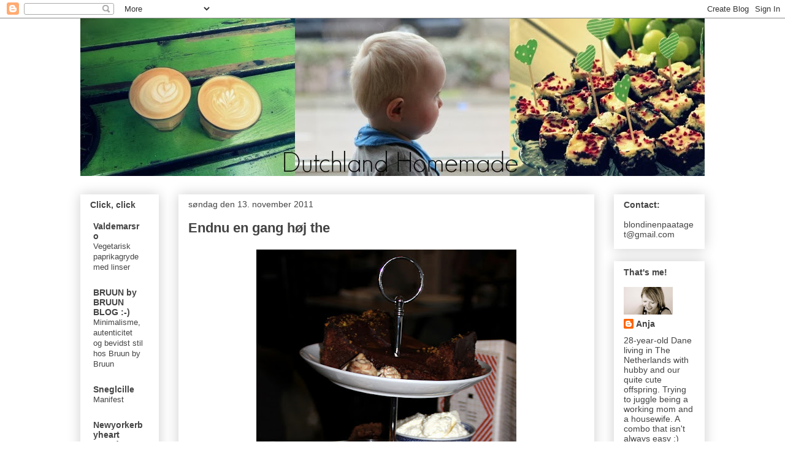

--- FILE ---
content_type: text/html; charset=UTF-8
request_url: https://blondinenpaataget.blogspot.com/2011/11/endnu-en-gang-hj.html
body_size: 17274
content:
<!DOCTYPE html>
<html class='v2' dir='ltr' xmlns='http://www.w3.org/1999/xhtml' xmlns:b='http://www.google.com/2005/gml/b' xmlns:data='http://www.google.com/2005/gml/data' xmlns:expr='http://www.google.com/2005/gml/expr'>
<head>
<link href='https://www.blogger.com/static/v1/widgets/335934321-css_bundle_v2.css' rel='stylesheet' type='text/css'/>
<meta content='IE=EmulateIE7' http-equiv='X-UA-Compatible'/>
<meta content='width=1100' name='viewport'/>
<meta content='text/html; charset=UTF-8' http-equiv='Content-Type'/>
<meta content='blogger' name='generator'/>
<link href='https://blondinenpaataget.blogspot.com/favicon.ico' rel='icon' type='image/x-icon'/>
<link href='http://blondinenpaataget.blogspot.com/2011/11/endnu-en-gang-hj.html' rel='canonical'/>
<link rel="alternate" type="application/atom+xml" title="Dutchland Homemade - Atom" href="https://blondinenpaataget.blogspot.com/feeds/posts/default" />
<link rel="alternate" type="application/rss+xml" title="Dutchland Homemade - RSS" href="https://blondinenpaataget.blogspot.com/feeds/posts/default?alt=rss" />
<link rel="service.post" type="application/atom+xml" title="Dutchland Homemade - Atom" href="https://www.blogger.com/feeds/8868965035383294705/posts/default" />

<link rel="alternate" type="application/atom+xml" title="Dutchland Homemade - Atom" href="https://blondinenpaataget.blogspot.com/feeds/3960877347131692153/comments/default" />
<!--Can't find substitution for tag [blog.ieCssRetrofitLinks]-->
<link href='https://blogger.googleusercontent.com/img/b/R29vZ2xl/AVvXsEhMBN3kd21E_i7WIJd4XbNm3fy03L7YMek5kIiZif0mh5Oqs5r1kABSQa9AnjHHnq5rebANUFvJsJuL86q_q6g2aAliIytsGBR841x0mS1CrVc6fEBKGKoC7-noYXw4NQ9upsgnb8rugTE/s640/IMG_5699.jpg' rel='image_src'/>
<meta content='http://blondinenpaataget.blogspot.com/2011/11/endnu-en-gang-hj.html' property='og:url'/>
<meta content='Endnu en gang høj the' property='og:title'/>
<meta content='  Ved middagstid mødtes jeg med et par søde damer til high tea. Valget var valget på én af yndlingscaféerne - surprise surprise. Jeg har ald...' property='og:description'/>
<meta content='https://blogger.googleusercontent.com/img/b/R29vZ2xl/AVvXsEhMBN3kd21E_i7WIJd4XbNm3fy03L7YMek5kIiZif0mh5Oqs5r1kABSQa9AnjHHnq5rebANUFvJsJuL86q_q6g2aAliIytsGBR841x0mS1CrVc6fEBKGKoC7-noYXw4NQ9upsgnb8rugTE/w1200-h630-p-k-no-nu/IMG_5699.jpg' property='og:image'/>
<title>Dutchland Homemade: Endnu en gang høj the</title>
<style id='page-skin-1' type='text/css'><!--
/*
-----------------------------------------------
Blogger Template Style
Name:     Awesome Inc.
Designer: Tina Chen
URL:      tinachen.org
----------------------------------------------- */
/* Content
----------------------------------------------- */
body {
font: normal normal 13px Arial, Tahoma, Helvetica, FreeSans, sans-serif;
color: #444444;
background: #ffffff none repeat scroll top left;
}
html body .content-outer {
min-width: 0;
max-width: 100%;
width: 100%;
}
a:link {
text-decoration: none;
color: #444444;
}
a:visited {
text-decoration: none;
color: #666666;
}
a:hover {
text-decoration: underline;
color: #666666;
}
.body-fauxcolumn-outer .cap-top {
position: absolute;
z-index: 1;
height: 276px;
width: 100%;
background: transparent none repeat-x scroll top left;
_background-image: none;
}
/* Columns
----------------------------------------------- */
.content-inner {
padding: 0;
}
.header-inner .section {
margin: 0 16px;
}
.tabs-inner .section {
margin: 0 16px;
}
.main-inner {
padding-top: 30px;
}
.main-inner .column-center-inner,
.main-inner .column-left-inner,
.main-inner .column-right-inner {
padding: 0 5px;
}
*+html body .main-inner .column-center-inner {
margin-top: -30px;
}
#layout .main-inner .column-center-inner {
margin-top: 0;
}
/* Header
----------------------------------------------- */
.header-outer {
margin: 0 0 0 0;
background: transparent none repeat scroll 0 0;
}
.Header h1 {
font: normal bold 40px Arial, Tahoma, Helvetica, FreeSans, sans-serif;
color: #444444;
text-shadow: 0 0 -1px #000000;
}
.Header h1 a {
color: #444444;
}
.Header .description {
font: normal normal 14px Arial, Tahoma, Helvetica, FreeSans, sans-serif;
color: #444444;
}
.header-inner .Header .titlewrapper,
.header-inner .Header .descriptionwrapper {
padding-left: 0;
padding-right: 0;
margin-bottom: 0;
}
.header-inner .Header .titlewrapper {
padding-top: 22px;
}
/* Tabs
----------------------------------------------- */
.tabs-outer {
overflow: hidden;
position: relative;
background: #ffffff url(//www.blogblog.com/1kt/awesomeinc/tabs_gradient_light.png) repeat scroll 0 0;
}
#layout .tabs-outer {
overflow: visible;
}
.tabs-cap-top, .tabs-cap-bottom {
position: absolute;
width: 100%;
border-top: 1px solid #ffffff;
}
.tabs-cap-bottom {
bottom: 0;
}
.tabs-inner .widget li a {
display: inline-block;
margin: 0;
padding: .6em 1.5em;
font: normal bold 14px Arial, Tahoma, Helvetica, FreeSans, sans-serif;
color: #444444;
border-top: 1px solid #ffffff;
border-bottom: 1px solid #ffffff;
border-left: 1px solid #ffffff;
height: 16px;
line-height: 16px;
}
.tabs-inner .widget li:last-child a {
border-right: 1px solid #ffffff;
}
.tabs-inner .widget li.selected a, .tabs-inner .widget li a:hover {
background: #ffffff url(//www.blogblog.com/1kt/awesomeinc/tabs_gradient_light.png) repeat-x scroll 0 -100px;
color: #444444;
}
/* Headings
----------------------------------------------- */
h2 {
font: normal bold 14px Arial, Tahoma, Helvetica, FreeSans, sans-serif;
color: #444444;
}
/* Widgets
----------------------------------------------- */
.main-inner .section {
margin: 0 27px;
padding: 0;
}
.main-inner .column-left-outer,
.main-inner .column-right-outer {
margin-top: 0;
}
#layout .main-inner .column-left-outer,
#layout .main-inner .column-right-outer {
margin-top: 0;
}
.main-inner .column-left-inner,
.main-inner .column-right-inner {
background: #ffffff none repeat 0 0;
-moz-box-shadow: 0 0 0 rgba(0, 0, 0, .2);
-webkit-box-shadow: 0 0 0 rgba(0, 0, 0, .2);
-goog-ms-box-shadow: 0 0 0 rgba(0, 0, 0, .2);
box-shadow: 0 0 0 rgba(0, 0, 0, .2);
-moz-border-radius: 0;
-webkit-border-radius: 0;
-goog-ms-border-radius: 0;
border-radius: 0;
}
#layout .main-inner .column-left-inner,
#layout .main-inner .column-right-inner {
margin-top: 0;
}
.sidebar .widget {
font: normal normal 14px Arial, Tahoma, Helvetica, FreeSans, sans-serif;
color: #444444;
}
.sidebar .widget a:link {
color: #444444;
}
.sidebar .widget a:visited {
color: #666666;
}
.sidebar .widget a:hover {
color: #666666;
}
.sidebar .widget h2 {
text-shadow: 0 0 -1px #000000;
}
.main-inner .widget {
background-color: #ffffff;
border: 1px solid #ffffff;
padding: 0 15px 15px;
margin: 20px -16px;
-moz-box-shadow: 0 0 20px rgba(0, 0, 0, .2);
-webkit-box-shadow: 0 0 20px rgba(0, 0, 0, .2);
-goog-ms-box-shadow: 0 0 20px rgba(0, 0, 0, .2);
box-shadow: 0 0 20px rgba(0, 0, 0, .2);
-moz-border-radius: 0;
-webkit-border-radius: 0;
-goog-ms-border-radius: 0;
border-radius: 0;
}
.main-inner .widget h2 {
margin: 0 -15px;
padding: .6em 15px .5em;
border-bottom: 1px solid #ffffff;
}
.footer-inner .widget h2 {
padding: 0 0 .4em;
border-bottom: 1px solid #ffffff;
}
.main-inner .widget h2 + div, .footer-inner .widget h2 + div {
border-top: 1px solid #ffffff;
padding-top: 8px;
}
.main-inner .widget .widget-content {
margin: 0 -15px;
padding: 7px 15px 0;
}
.main-inner .widget ul, .main-inner .widget #ArchiveList ul.flat {
margin: -8px -15px 0;
padding: 0;
list-style: none;
}
.main-inner .widget #ArchiveList {
margin: -8px 0 0;
}
.main-inner .widget ul li, .main-inner .widget #ArchiveList ul.flat li {
padding: .5em 15px;
text-indent: 0;
color: #666666;
border-top: 1px solid #ffffff;
border-bottom: 1px solid #ffffff;
}
.main-inner .widget #ArchiveList ul li {
padding-top: .25em;
padding-bottom: .25em;
}
.main-inner .widget ul li:first-child, .main-inner .widget #ArchiveList ul.flat li:first-child {
border-top: none;
}
.main-inner .widget ul li:last-child, .main-inner .widget #ArchiveList ul.flat li:last-child {
border-bottom: none;
}
.post-body {
position: relative;
}
.main-inner .widget .post-body ul {
padding: 0 2.5em;
margin: .5em 0;
list-style: disc;
}
.main-inner .widget .post-body ul li {
padding: 0.25em 0;
margin-bottom: .25em;
color: #444444;
border: none;
}
.footer-inner .widget ul {
padding: 0;
list-style: none;
}
.widget .zippy {
color: #666666;
}
/* Posts
----------------------------------------------- */
body .main-inner .Blog {
padding: 0;
margin-bottom: 1em;
background-color: transparent;
border: none;
-moz-box-shadow: 0 0 0 rgba(0, 0, 0, 0);
-webkit-box-shadow: 0 0 0 rgba(0, 0, 0, 0);
-goog-ms-box-shadow: 0 0 0 rgba(0, 0, 0, 0);
box-shadow: 0 0 0 rgba(0, 0, 0, 0);
}
.main-inner .section:last-child .Blog:last-child {
padding: 0;
margin-bottom: 1em;
}
.main-inner .widget h2.date-header {
margin: 0 -15px 1px;
padding: 0 0 0 0;
font: normal normal 14px Arial, Tahoma, Helvetica, FreeSans, sans-serif;
color: #444444;
background: transparent none no-repeat scroll top left;
border-top: 0 solid #eeeeee;
border-bottom: 1px solid #ffffff;
-moz-border-radius-topleft: 0;
-moz-border-radius-topright: 0;
-webkit-border-top-left-radius: 0;
-webkit-border-top-right-radius: 0;
border-top-left-radius: 0;
border-top-right-radius: 0;
position: static;
bottom: 100%;
right: 15px;
text-shadow: 0 0 -1px #000000;
}
.main-inner .widget h2.date-header span {
font: normal normal 14px Arial, Tahoma, Helvetica, FreeSans, sans-serif;
display: block;
padding: .5em 15px;
border-left: 0 solid #eeeeee;
border-right: 0 solid #eeeeee;
}
.date-outer {
position: relative;
margin: 30px 0 20px;
padding: 0 15px;
background-color: #ffffff;
border: 1px solid #ffffff;
-moz-box-shadow: 0 0 20px rgba(0, 0, 0, .2);
-webkit-box-shadow: 0 0 20px rgba(0, 0, 0, .2);
-goog-ms-box-shadow: 0 0 20px rgba(0, 0, 0, .2);
box-shadow: 0 0 20px rgba(0, 0, 0, .2);
-moz-border-radius: 0;
-webkit-border-radius: 0;
-goog-ms-border-radius: 0;
border-radius: 0;
}
.date-outer:first-child {
margin-top: 0;
}
.date-outer:last-child {
margin-bottom: 20px;
-moz-border-radius-bottomleft: 0;
-moz-border-radius-bottomright: 0;
-webkit-border-bottom-left-radius: 0;
-webkit-border-bottom-right-radius: 0;
-goog-ms-border-bottom-left-radius: 0;
-goog-ms-border-bottom-right-radius: 0;
border-bottom-left-radius: 0;
border-bottom-right-radius: 0;
}
.date-posts {
margin: 0 -15px;
padding: 0 15px;
clear: both;
}
.post-outer, .inline-ad {
border-top: 1px solid #ffffff;
margin: 0 -15px;
padding: 15px 15px;
}
.post-outer {
padding-bottom: 10px;
}
.post-outer:first-child {
padding-top: 0;
border-top: none;
}
.post-outer:last-child, .inline-ad:last-child {
border-bottom: none;
}
.post-body {
position: relative;
}
.post-body img {
padding: 8px;
background: transparent;
border: 1px solid transparent;
-moz-box-shadow: 0 0 0 rgba(0, 0, 0, .2);
-webkit-box-shadow: 0 0 0 rgba(0, 0, 0, .2);
box-shadow: 0 0 0 rgba(0, 0, 0, .2);
-moz-border-radius: 0;
-webkit-border-radius: 0;
border-radius: 0;
}
h3.post-title, h4 {
font: normal bold 22px Arial, Tahoma, Helvetica, FreeSans, sans-serif;
color: #444444;
}
h3.post-title a {
font: normal bold 22px Arial, Tahoma, Helvetica, FreeSans, sans-serif;
color: #444444;
}
h3.post-title a:hover {
color: #666666;
text-decoration: underline;
}
.post-header {
margin: 0 0 1em;
}
.post-body {
line-height: 1.4;
}
.post-outer h2 {
color: #444444;
}
.post-footer {
margin: 1.5em 0 0;
}
#blog-pager {
padding: 15px;
font-size: 120%;
background-color: #ffffff;
border: 1px solid #ffffff;
-moz-box-shadow: 0 0 20px rgba(0, 0, 0, .2);
-webkit-box-shadow: 0 0 20px rgba(0, 0, 0, .2);
-goog-ms-box-shadow: 0 0 20px rgba(0, 0, 0, .2);
box-shadow: 0 0 20px rgba(0, 0, 0, .2);
-moz-border-radius: 0;
-webkit-border-radius: 0;
-goog-ms-border-radius: 0;
border-radius: 0;
-moz-border-radius-topleft: 0;
-moz-border-radius-topright: 0;
-webkit-border-top-left-radius: 0;
-webkit-border-top-right-radius: 0;
-goog-ms-border-top-left-radius: 0;
-goog-ms-border-top-right-radius: 0;
border-top-left-radius: 0;
border-top-right-radius-topright: 0;
margin-top: 1em;
}
.blog-feeds, .post-feeds {
margin: 1em 0;
text-align: center;
color: #444444;
}
.blog-feeds a, .post-feeds a {
color: #444444;
}
.blog-feeds a:visited, .post-feeds a:visited {
color: #666666;
}
.blog-feeds a:hover, .post-feeds a:hover {
color: #666666;
}
.post-outer .comments {
margin-top: 2em;
}
/* Comments
----------------------------------------------- */
.comments .comments-content .icon.blog-author {
background-repeat: no-repeat;
background-image: url([data-uri]);
}
.comments .comments-content .loadmore a {
border-top: 1px solid #ffffff;
border-bottom: 1px solid #ffffff;
}
.comments .continue {
border-top: 2px solid #ffffff;
}
/* Footer
----------------------------------------------- */
.footer-outer {
margin: -20px 0 -1px;
padding: 20px 0 0;
color: #444444;
overflow: hidden;
}
.footer-fauxborder-left {
border-top: 1px solid #ffffff;
background: #ffffff none repeat scroll 0 0;
-moz-box-shadow: 0 0 20px rgba(0, 0, 0, .2);
-webkit-box-shadow: 0 0 20px rgba(0, 0, 0, .2);
-goog-ms-box-shadow: 0 0 20px rgba(0, 0, 0, .2);
box-shadow: 0 0 20px rgba(0, 0, 0, .2);
margin: 0 -20px;
}
/* Mobile
----------------------------------------------- */
body.mobile {
background-size: auto;
}
.mobile .body-fauxcolumn-outer {
background: transparent none repeat scroll top left;
}
*+html body.mobile .main-inner .column-center-inner {
margin-top: 0;
}
.mobile .main-inner .widget {
padding: 0 0 15px;
}
.mobile .main-inner .widget h2 + div,
.mobile .footer-inner .widget h2 + div {
border-top: none;
padding-top: 0;
}
.mobile .footer-inner .widget h2 {
padding: 0.5em 0;
border-bottom: none;
}
.mobile .main-inner .widget .widget-content {
margin: 0;
padding: 7px 0 0;
}
.mobile .main-inner .widget ul,
.mobile .main-inner .widget #ArchiveList ul.flat {
margin: 0 -15px 0;
}
.mobile .main-inner .widget h2.date-header {
right: 0;
}
.mobile .date-header span {
padding: 0.4em 0;
}
.mobile .date-outer:first-child {
margin-bottom: 0;
border: 1px solid #ffffff;
-moz-border-radius-topleft: 0;
-moz-border-radius-topright: 0;
-webkit-border-top-left-radius: 0;
-webkit-border-top-right-radius: 0;
-goog-ms-border-top-left-radius: 0;
-goog-ms-border-top-right-radius: 0;
border-top-left-radius: 0;
border-top-right-radius: 0;
}
.mobile .date-outer {
border-color: #ffffff;
border-width: 0 1px 1px;
}
.mobile .date-outer:last-child {
margin-bottom: 0;
}
.mobile .main-inner {
padding: 0;
}
.mobile .header-inner .section {
margin: 0;
}
.mobile .post-outer, .mobile .inline-ad {
padding: 5px 0;
}
.mobile .tabs-inner .section {
margin: 0 10px;
}
.mobile .main-inner .widget h2 {
margin: 0;
padding: 0;
}
.mobile .main-inner .widget h2.date-header span {
padding: 0;
}
.mobile .main-inner .widget .widget-content {
margin: 0;
padding: 7px 0 0;
}
.mobile #blog-pager {
border: 1px solid transparent;
background: #ffffff none repeat scroll 0 0;
}
.mobile .main-inner .column-left-inner,
.mobile .main-inner .column-right-inner {
background: #ffffff none repeat 0 0;
-moz-box-shadow: none;
-webkit-box-shadow: none;
-goog-ms-box-shadow: none;
box-shadow: none;
}
.mobile .date-posts {
margin: 0;
padding: 0;
}
.mobile .footer-fauxborder-left {
margin: 0;
border-top: inherit;
}
.mobile .main-inner .section:last-child .Blog:last-child {
margin-bottom: 0;
}
.mobile-index-contents {
color: #444444;
}
.mobile .mobile-link-button {
background: #444444 url(//www.blogblog.com/1kt/awesomeinc/tabs_gradient_light.png) repeat scroll 0 0;
}
.mobile-link-button a:link, .mobile-link-button a:visited {
color: #ffffff;
}
.mobile .tabs-inner .PageList .widget-content {
background: transparent;
border-top: 1px solid;
border-color: #ffffff;
color: #444444;
}
.mobile .tabs-inner .PageList .widget-content .pagelist-arrow {
border-left: 1px solid #ffffff;
}

--></style>
<style id='template-skin-1' type='text/css'><!--
body {
min-width: 1050px;
}
.content-outer, .content-fauxcolumn-outer, .region-inner {
min-width: 1050px;
max-width: 1050px;
_width: 1050px;
}
.main-inner .columns {
padding-left: 160px;
padding-right: 180px;
}
.main-inner .fauxcolumn-center-outer {
left: 160px;
right: 180px;
/* IE6 does not respect left and right together */
_width: expression(this.parentNode.offsetWidth -
parseInt("160px") -
parseInt("180px") + 'px');
}
.main-inner .fauxcolumn-left-outer {
width: 160px;
}
.main-inner .fauxcolumn-right-outer {
width: 180px;
}
.main-inner .column-left-outer {
width: 160px;
right: 100%;
margin-left: -160px;
}
.main-inner .column-right-outer {
width: 180px;
margin-right: -180px;
}
#layout {
min-width: 0;
}
#layout .content-outer {
min-width: 0;
width: 800px;
}
#layout .region-inner {
min-width: 0;
width: auto;
}
--></style>
<link href='https://www.blogger.com/dyn-css/authorization.css?targetBlogID=8868965035383294705&amp;zx=52fbcf4d-2232-4e07-88c2-d44425d53da5' media='none' onload='if(media!=&#39;all&#39;)media=&#39;all&#39;' rel='stylesheet'/><noscript><link href='https://www.blogger.com/dyn-css/authorization.css?targetBlogID=8868965035383294705&amp;zx=52fbcf4d-2232-4e07-88c2-d44425d53da5' rel='stylesheet'/></noscript>
<meta name='google-adsense-platform-account' content='ca-host-pub-1556223355139109'/>
<meta name='google-adsense-platform-domain' content='blogspot.com'/>

</head>
<body class='loading variant-light'>
<div class='navbar section' id='navbar'><div class='widget Navbar' data-version='1' id='Navbar1'><script type="text/javascript">
    function setAttributeOnload(object, attribute, val) {
      if(window.addEventListener) {
        window.addEventListener('load',
          function(){ object[attribute] = val; }, false);
      } else {
        window.attachEvent('onload', function(){ object[attribute] = val; });
      }
    }
  </script>
<div id="navbar-iframe-container"></div>
<script type="text/javascript" src="https://apis.google.com/js/platform.js"></script>
<script type="text/javascript">
      gapi.load("gapi.iframes:gapi.iframes.style.bubble", function() {
        if (gapi.iframes && gapi.iframes.getContext) {
          gapi.iframes.getContext().openChild({
              url: 'https://www.blogger.com/navbar/8868965035383294705?po\x3d3960877347131692153\x26origin\x3dhttps://blondinenpaataget.blogspot.com',
              where: document.getElementById("navbar-iframe-container"),
              id: "navbar-iframe"
          });
        }
      });
    </script><script type="text/javascript">
(function() {
var script = document.createElement('script');
script.type = 'text/javascript';
script.src = '//pagead2.googlesyndication.com/pagead/js/google_top_exp.js';
var head = document.getElementsByTagName('head')[0];
if (head) {
head.appendChild(script);
}})();
</script>
</div></div>
<div class='body-fauxcolumns'>
<div class='fauxcolumn-outer body-fauxcolumn-outer'>
<div class='cap-top'>
<div class='cap-left'></div>
<div class='cap-right'></div>
</div>
<div class='fauxborder-left'>
<div class='fauxborder-right'></div>
<div class='fauxcolumn-inner'>
</div>
</div>
<div class='cap-bottom'>
<div class='cap-left'></div>
<div class='cap-right'></div>
</div>
</div>
</div>
<div class='content'>
<div class='content-fauxcolumns'>
<div class='fauxcolumn-outer content-fauxcolumn-outer'>
<div class='cap-top'>
<div class='cap-left'></div>
<div class='cap-right'></div>
</div>
<div class='fauxborder-left'>
<div class='fauxborder-right'></div>
<div class='fauxcolumn-inner'>
</div>
</div>
<div class='cap-bottom'>
<div class='cap-left'></div>
<div class='cap-right'></div>
</div>
</div>
</div>
<div class='content-outer'>
<div class='content-cap-top cap-top'>
<div class='cap-left'></div>
<div class='cap-right'></div>
</div>
<div class='fauxborder-left content-fauxborder-left'>
<div class='fauxborder-right content-fauxborder-right'></div>
<div class='content-inner'>
<header>
<div class='header-outer'>
<div class='header-cap-top cap-top'>
<div class='cap-left'></div>
<div class='cap-right'></div>
</div>
<div class='fauxborder-left header-fauxborder-left'>
<div class='fauxborder-right header-fauxborder-right'></div>
<div class='region-inner header-inner'>
<div class='header section' id='header'><div class='widget Header' data-version='1' id='Header1'>
<div id='header-inner'>
<a href='https://blondinenpaataget.blogspot.com/' style='display: block'>
<img alt='Dutchland Homemade' height='257px; ' id='Header1_headerimg' src='https://blogger.googleusercontent.com/img/b/R29vZ2xl/AVvXsEhpOe8YDpeCavoSzVdDWEw1bXWMc1iHv5-eNg17WisTC7nfRL9Qub_1kSuNfOA_QFS2_rq1GEkShgha8FY_azBHTQLIhhk3DJgWnM7-hMG_yqIiBuWlNMpl0i7EYkjHKLTvN5mth1GXoQLv/s1600/PicMonkey+Collage2.jpg' style='display: block' width='1050px; '/>
</a>
</div>
</div></div>
</div>
</div>
<div class='header-cap-bottom cap-bottom'>
<div class='cap-left'></div>
<div class='cap-right'></div>
</div>
</div>
</header>
<div class='tabs-outer'>
<div class='tabs-cap-top cap-top'>
<div class='cap-left'></div>
<div class='cap-right'></div>
</div>
<div class='fauxborder-left tabs-fauxborder-left'>
<div class='fauxborder-right tabs-fauxborder-right'></div>
<div class='region-inner tabs-inner'>
<div class='tabs no-items section' id='crosscol'></div>
<div class='tabs no-items section' id='crosscol-overflow'></div>
</div>
</div>
<div class='tabs-cap-bottom cap-bottom'>
<div class='cap-left'></div>
<div class='cap-right'></div>
</div>
</div>
<div class='main-outer'>
<div class='main-cap-top cap-top'>
<div class='cap-left'></div>
<div class='cap-right'></div>
</div>
<div class='fauxborder-left main-fauxborder-left'>
<div class='fauxborder-right main-fauxborder-right'></div>
<div class='region-inner main-inner'>
<div class='columns fauxcolumns'>
<div class='fauxcolumn-outer fauxcolumn-center-outer'>
<div class='cap-top'>
<div class='cap-left'></div>
<div class='cap-right'></div>
</div>
<div class='fauxborder-left'>
<div class='fauxborder-right'></div>
<div class='fauxcolumn-inner'>
</div>
</div>
<div class='cap-bottom'>
<div class='cap-left'></div>
<div class='cap-right'></div>
</div>
</div>
<div class='fauxcolumn-outer fauxcolumn-left-outer'>
<div class='cap-top'>
<div class='cap-left'></div>
<div class='cap-right'></div>
</div>
<div class='fauxborder-left'>
<div class='fauxborder-right'></div>
<div class='fauxcolumn-inner'>
</div>
</div>
<div class='cap-bottom'>
<div class='cap-left'></div>
<div class='cap-right'></div>
</div>
</div>
<div class='fauxcolumn-outer fauxcolumn-right-outer'>
<div class='cap-top'>
<div class='cap-left'></div>
<div class='cap-right'></div>
</div>
<div class='fauxborder-left'>
<div class='fauxborder-right'></div>
<div class='fauxcolumn-inner'>
</div>
</div>
<div class='cap-bottom'>
<div class='cap-left'></div>
<div class='cap-right'></div>
</div>
</div>
<!-- corrects IE6 width calculation -->
<div class='columns-inner'>
<div class='column-center-outer'>
<div class='column-center-inner'>
<div class='main section' id='main'><div class='widget Blog' data-version='1' id='Blog1'>
<div class='blog-posts hfeed'>

          <div class="date-outer">
        
<h2 class='date-header'><span>søndag den 13. november 2011</span></h2>

          <div class="date-posts">
        
<div class='post-outer'>
<div class='post hentry uncustomized-post-template' itemprop='blogPost' itemscope='itemscope' itemtype='http://schema.org/BlogPosting'>
<meta content='https://blogger.googleusercontent.com/img/b/R29vZ2xl/AVvXsEhMBN3kd21E_i7WIJd4XbNm3fy03L7YMek5kIiZif0mh5Oqs5r1kABSQa9AnjHHnq5rebANUFvJsJuL86q_q6g2aAliIytsGBR841x0mS1CrVc6fEBKGKoC7-noYXw4NQ9upsgnb8rugTE/s640/IMG_5699.jpg' itemprop='image_url'/>
<meta content='8868965035383294705' itemprop='blogId'/>
<meta content='3960877347131692153' itemprop='postId'/>
<a name='3960877347131692153'></a>
<h3 class='post-title entry-title' itemprop='name'>
Endnu en gang høj the
</h3>
<div class='post-header'>
<div class='post-header-line-1'></div>
</div>
<div class='post-body entry-content' id='post-body-3960877347131692153' itemprop='description articleBody'>
<div class="separator" style="clear: both; text-align: center;">
<a href="https://blogger.googleusercontent.com/img/b/R29vZ2xl/AVvXsEhMBN3kd21E_i7WIJd4XbNm3fy03L7YMek5kIiZif0mh5Oqs5r1kABSQa9AnjHHnq5rebANUFvJsJuL86q_q6g2aAliIytsGBR841x0mS1CrVc6fEBKGKoC7-noYXw4NQ9upsgnb8rugTE/s1600/IMG_5699.jpg" imageanchor="1" style="margin-left: 1em; margin-right: 1em;"><img border="0" height="640" src="https://blogger.googleusercontent.com/img/b/R29vZ2xl/AVvXsEhMBN3kd21E_i7WIJd4XbNm3fy03L7YMek5kIiZif0mh5Oqs5r1kABSQa9AnjHHnq5rebANUFvJsJuL86q_q6g2aAliIytsGBR841x0mS1CrVc6fEBKGKoC7-noYXw4NQ9upsgnb8rugTE/s640/IMG_5699.jpg" width="424" /></a></div>
<span class="Apple-style-span" style="font-family: Verdana, sans-serif;">Ved middagstid mødtes jeg med et par søde damer til high tea. Valget var valget på én af yndlingscaféerne - surprise surprise. Jeg har aldrig prøvet deres high tea før, men har luret på den, når andre har fået den serveret. Det var super lækkert med mini quiche, lækre små happerne med forskelligt fyld, scones med clotted cream og syltetøj, karamelkage, chokoladekage og chokolader - og så selvfølgelig en masse the. Desuden fik jeg en latte, som var med i prisen - thumbs up!&nbsp;</span>
<div style='clear: both;'></div>
</div>
<div class='post-footer'>
<div class='post-footer-line post-footer-line-1'>
<span class='post-author vcard'>
Indsendt af
<span class='fn' itemprop='author' itemscope='itemscope' itemtype='http://schema.org/Person'>
<meta content='https://www.blogger.com/profile/15607080793560293888' itemprop='url'/>
<a class='g-profile' href='https://www.blogger.com/profile/15607080793560293888' rel='author' title='author profile'>
<span itemprop='name'>Anja</span>
</a>
</span>
</span>
<span class='post-timestamp'>
kl.
<meta content='http://blondinenpaataget.blogspot.com/2011/11/endnu-en-gang-hj.html' itemprop='url'/>
<a class='timestamp-link' href='https://blondinenpaataget.blogspot.com/2011/11/endnu-en-gang-hj.html' rel='bookmark' title='permanent link'><abbr class='published' itemprop='datePublished' title='2011-11-13T16:18:00+01:00'>11/13/2011 04:18:00 PM</abbr></a>
</span>
<span class='post-comment-link'>
</span>
<span class='post-icons'>
<span class='item-control blog-admin pid-1089577921'>
<a href='https://www.blogger.com/post-edit.g?blogID=8868965035383294705&postID=3960877347131692153&from=pencil' title='Rediger opslag'>
<img alt='' class='icon-action' height='18' src='https://resources.blogblog.com/img/icon18_edit_allbkg.gif' width='18'/>
</a>
</span>
</span>
<div class='post-share-buttons goog-inline-block'>
</div>
</div>
<div class='post-footer-line post-footer-line-2'>
<span class='post-labels'>
Etiketter:
<a href='https://blondinenpaataget.blogspot.com/search/label/Caf%C3%A9' rel='tag'>Café</a>,
<a href='https://blondinenpaataget.blogspot.com/search/label/mad' rel='tag'>mad</a>
</span>
</div>
<div class='post-footer-line post-footer-line-3'>
<span class='post-location'>
</span>
</div>
</div>
</div>
<div class='comments' id='comments'>
<a name='comments'></a>
<h4>4 kommentarer:</h4>
<div id='Blog1_comments-block-wrapper'>
<dl class='avatar-comment-indent' id='comments-block'>
<dt class='comment-author ' id='c1108938792555173301'>
<a name='c1108938792555173301'></a>
<div class="avatar-image-container vcard"><span dir="ltr"><a href="https://www.blogger.com/profile/13138529349001567057" target="" rel="nofollow" onclick="" class="avatar-hovercard" id="av-1108938792555173301-13138529349001567057"><img src="https://resources.blogblog.com/img/blank.gif" width="35" height="35" class="delayLoad" style="display: none;" longdesc="//blogger.googleusercontent.com/img/b/R29vZ2xl/AVvXsEhC_bOtznVlcYqHqwqhqymgNkg2yPTlAucXGwv7lIhjERmW7UWLeD6bv18GVUbUz_11gQ4ckETLoj6ZHEfFskDCXnH7hx5RgyVeJGU7zRi8zVh7N31xNHsz6LFeu2LjJuU/s45-c/IMG_6828.jpg" alt="" title="Marian N. Larsen">

<noscript><img src="//blogger.googleusercontent.com/img/b/R29vZ2xl/AVvXsEhC_bOtznVlcYqHqwqhqymgNkg2yPTlAucXGwv7lIhjERmW7UWLeD6bv18GVUbUz_11gQ4ckETLoj6ZHEfFskDCXnH7hx5RgyVeJGU7zRi8zVh7N31xNHsz6LFeu2LjJuU/s45-c/IMG_6828.jpg" width="35" height="35" class="photo" alt=""></noscript></a></span></div>
<a href='https://www.blogger.com/profile/13138529349001567057' rel='nofollow'>Marian N. Larsen</a>
sagde ...
</dt>
<dd class='comment-body' id='Blog1_cmt-1108938792555173301'>
<p>
Jeg savner at mødes med ladies til high tea - det er så fint og hyggeligt!
</p>
</dd>
<dd class='comment-footer'>
<span class='comment-timestamp'>
<a href='https://blondinenpaataget.blogspot.com/2011/11/endnu-en-gang-hj.html?showComment=1321198455396#c1108938792555173301' title='comment permalink'>
13. november 2011 kl. 16.34
</a>
<span class='item-control blog-admin pid-257296865'>
<a class='comment-delete' href='https://www.blogger.com/comment/delete/8868965035383294705/1108938792555173301' title='Slet kommentar'>
<img src='https://resources.blogblog.com/img/icon_delete13.gif'/>
</a>
</span>
</span>
</dd>
<dt class='comment-author blog-author' id='c8379149311285464552'>
<a name='c8379149311285464552'></a>
<div class="avatar-image-container vcard"><span dir="ltr"><a href="https://www.blogger.com/profile/15607080793560293888" target="" rel="nofollow" onclick="" class="avatar-hovercard" id="av-8379149311285464552-15607080793560293888"><img src="https://resources.blogblog.com/img/blank.gif" width="35" height="35" class="delayLoad" style="display: none;" longdesc="//blogger.googleusercontent.com/img/b/R29vZ2xl/AVvXsEgzi8CGAXUJvWnUs-b9KYQsUvIjJZG9uZu3UAL_WT0rzbway2doZYEBFY8QavYhHhrwVPFVKpEJbuimM1keOFvfWkihRQ37Cru8P7ZgpOC4bBCFazBnJ4ytd9YmQTbapA/s45-c/*" alt="" title="Anja">

<noscript><img src="//blogger.googleusercontent.com/img/b/R29vZ2xl/AVvXsEgzi8CGAXUJvWnUs-b9KYQsUvIjJZG9uZu3UAL_WT0rzbway2doZYEBFY8QavYhHhrwVPFVKpEJbuimM1keOFvfWkihRQ37Cru8P7ZgpOC4bBCFazBnJ4ytd9YmQTbapA/s45-c/*" width="35" height="35" class="photo" alt=""></noscript></a></span></div>
<a href='https://www.blogger.com/profile/15607080793560293888' rel='nofollow'>Anja</a>
sagde ...
</dt>
<dd class='comment-body' id='Blog1_cmt-8379149311285464552'>
<p>
Det er det nemlig! Man føler sig nemlig lidt fin :D
</p>
</dd>
<dd class='comment-footer'>
<span class='comment-timestamp'>
<a href='https://blondinenpaataget.blogspot.com/2011/11/endnu-en-gang-hj.html?showComment=1321198533453#c8379149311285464552' title='comment permalink'>
13. november 2011 kl. 16.35
</a>
<span class='item-control blog-admin pid-1089577921'>
<a class='comment-delete' href='https://www.blogger.com/comment/delete/8868965035383294705/8379149311285464552' title='Slet kommentar'>
<img src='https://resources.blogblog.com/img/icon_delete13.gif'/>
</a>
</span>
</span>
</dd>
<dt class='comment-author ' id='c1434977732810569730'>
<a name='c1434977732810569730'></a>
<div class="avatar-image-container vcard"><span dir="ltr"><a href="https://www.blogger.com/profile/11125556261356272576" target="" rel="nofollow" onclick="" class="avatar-hovercard" id="av-1434977732810569730-11125556261356272576"><img src="https://resources.blogblog.com/img/blank.gif" width="35" height="35" class="delayLoad" style="display: none;" longdesc="//blogger.googleusercontent.com/img/b/R29vZ2xl/AVvXsEhw-HcfdixEscj_wA4OGRT1O05GdzTXC2jMMCouxNA5TvkPuFTpRjLmNqAAXbL2xLAKbUW_CWMrnF0pxkGzAZPZ6VQNBSpkjvqDzIAFxbK6JLuL0GP9xyZOnwnyW8Vjh1k/s45-c/KAP_4114.jpg" alt="" title="Litzy">

<noscript><img src="//blogger.googleusercontent.com/img/b/R29vZ2xl/AVvXsEhw-HcfdixEscj_wA4OGRT1O05GdzTXC2jMMCouxNA5TvkPuFTpRjLmNqAAXbL2xLAKbUW_CWMrnF0pxkGzAZPZ6VQNBSpkjvqDzIAFxbK6JLuL0GP9xyZOnwnyW8Vjh1k/s45-c/KAP_4114.jpg" width="35" height="35" class="photo" alt=""></noscript></a></span></div>
<a href='https://www.blogger.com/profile/11125556261356272576' rel='nofollow'>Litzy</a>
sagde ...
</dt>
<dd class='comment-body' id='Blog1_cmt-1434977732810569730'>
<p>
Uh det har jeg aldrig prøvet... troede det kun var noget man gjorde i England. Må da se efter om det kan gøres her i Sverige også :)
</p>
</dd>
<dd class='comment-footer'>
<span class='comment-timestamp'>
<a href='https://blondinenpaataget.blogspot.com/2011/11/endnu-en-gang-hj.html?showComment=1321198825245#c1434977732810569730' title='comment permalink'>
13. november 2011 kl. 16.40
</a>
<span class='item-control blog-admin pid-1078230004'>
<a class='comment-delete' href='https://www.blogger.com/comment/delete/8868965035383294705/1434977732810569730' title='Slet kommentar'>
<img src='https://resources.blogblog.com/img/icon_delete13.gif'/>
</a>
</span>
</span>
</dd>
<dt class='comment-author blog-author' id='c5171049244649054254'>
<a name='c5171049244649054254'></a>
<div class="avatar-image-container vcard"><span dir="ltr"><a href="https://www.blogger.com/profile/15607080793560293888" target="" rel="nofollow" onclick="" class="avatar-hovercard" id="av-5171049244649054254-15607080793560293888"><img src="https://resources.blogblog.com/img/blank.gif" width="35" height="35" class="delayLoad" style="display: none;" longdesc="//blogger.googleusercontent.com/img/b/R29vZ2xl/AVvXsEgzi8CGAXUJvWnUs-b9KYQsUvIjJZG9uZu3UAL_WT0rzbway2doZYEBFY8QavYhHhrwVPFVKpEJbuimM1keOFvfWkihRQ37Cru8P7ZgpOC4bBCFazBnJ4ytd9YmQTbapA/s45-c/*" alt="" title="Anja">

<noscript><img src="//blogger.googleusercontent.com/img/b/R29vZ2xl/AVvXsEgzi8CGAXUJvWnUs-b9KYQsUvIjJZG9uZu3UAL_WT0rzbway2doZYEBFY8QavYhHhrwVPFVKpEJbuimM1keOFvfWkihRQ37Cru8P7ZgpOC4bBCFazBnJ4ytd9YmQTbapA/s45-c/*" width="35" height="35" class="photo" alt=""></noscript></a></span></div>
<a href='https://www.blogger.com/profile/15607080793560293888' rel='nofollow'>Anja</a>
sagde ...
</dt>
<dd class='comment-body' id='Blog1_cmt-5171049244649054254'>
<p>
Litzy: Det er i hvert fald blevet ret in her i NL :D
</p>
</dd>
<dd class='comment-footer'>
<span class='comment-timestamp'>
<a href='https://blondinenpaataget.blogspot.com/2011/11/endnu-en-gang-hj.html?showComment=1321200573952#c5171049244649054254' title='comment permalink'>
13. november 2011 kl. 17.09
</a>
<span class='item-control blog-admin pid-1089577921'>
<a class='comment-delete' href='https://www.blogger.com/comment/delete/8868965035383294705/5171049244649054254' title='Slet kommentar'>
<img src='https://resources.blogblog.com/img/icon_delete13.gif'/>
</a>
</span>
</span>
</dd>
</dl>
</div>
<p class='comment-footer'>
<a href='https://www.blogger.com/comment/fullpage/post/8868965035383294705/3960877347131692153' onclick='javascript:window.open(this.href, "bloggerPopup", "toolbar=0,location=0,statusbar=1,menubar=0,scrollbars=yes,width=640,height=500"); return false;'>Send en kommentar</a>
</p>
</div>
</div>

        </div></div>
      
</div>
<div class='blog-pager' id='blog-pager'>
<span id='blog-pager-newer-link'>
<a class='blog-pager-newer-link' href='https://blondinenpaataget.blogspot.com/2011/11/lidt-ndvendig-shopping.html' id='Blog1_blog-pager-newer-link' title='Nyere opslag'>Nyere opslag</a>
</span>
<span id='blog-pager-older-link'>
<a class='blog-pager-older-link' href='https://blondinenpaataget.blogspot.com/2011/11/just-another-saturday.html' id='Blog1_blog-pager-older-link' title='Ældre opslag'>Ældre opslag</a>
</span>
<a class='home-link' href='https://blondinenpaataget.blogspot.com/'>Start</a>
</div>
<div class='clear'></div>
<div class='post-feeds'>
<div class='feed-links'>
Abonner på:
<a class='feed-link' href='https://blondinenpaataget.blogspot.com/feeds/3960877347131692153/comments/default' target='_blank' type='application/atom+xml'>Kommentarer til indlægget (Atom)</a>
</div>
</div>
</div></div>
</div>
</div>
<div class='column-left-outer'>
<div class='column-left-inner'>
<aside>
<div class='sidebar section' id='sidebar-left-1'><div class='widget BlogList' data-version='1' id='BlogList1'>
<h2 class='title'>Click, click</h2>
<div class='widget-content'>
<div class='blog-list-container' id='BlogList1_container'>
<ul id='BlogList1_blogs'>
<li style='display: block;'>
<div class='blog-icon'>
</div>
<div class='blog-content'>
<div class='blog-title'>
<a href='https://www.valdemarsro.dk/' target='_blank'>
Valdemarsro</a>
</div>
<div class='item-content'>
<span class='item-title'>
<a href='https://www.valdemarsro.dk/vegetarisk-paprikagryde-med-linser/' target='_blank'>
Vegetarisk paprikagryde med linser
</a>
</span>
</div>
</div>
<div style='clear: both;'></div>
</li>
<li style='display: block;'>
<div class='blog-icon'>
</div>
<div class='blog-content'>
<div class='blog-title'>
<a href='https://bruun-by-bruun.dk/' target='_blank'>
BRUUN by BRUUN BLOG :-)</a>
</div>
<div class='item-content'>
<span class='item-title'>
<a href='https://bruun-by-bruun.dk/minimalisme-autenticitet-og-bevidst-stil-hos-bruun-by-bruun/' target='_blank'>
Minimalisme, autenticitet og bevidst stil hos Bruun by Bruun
</a>
</span>
</div>
</div>
<div style='clear: both;'></div>
</li>
<li style='display: block;'>
<div class='blog-icon'>
</div>
<div class='blog-content'>
<div class='blog-title'>
<a href='http://sneglcille.dk' target='_blank'>
Sneglcille</a>
</div>
<div class='item-content'>
<span class='item-title'>
<a href='http://sneglcille.dk/2023/10/manifest/' target='_blank'>
Manifest
</a>
</span>
</div>
</div>
<div style='clear: both;'></div>
</li>
<li style='display: block;'>
<div class='blog-icon'>
</div>
<div class='blog-content'>
<div class='blog-title'>
<a href='https://madensverden.dk' target='_blank'>
Newyorkerbyheart</a>
</div>
<div class='item-content'>
<span class='item-title'>
<a href='https://madensverden.dk/groenkaalssalat-med-feta-og-granataeble/' target='_blank'>
Grønkålssalat med feta og granatæble
</a>
</span>
</div>
</div>
<div style='clear: both;'></div>
</li>
<li style='display: block;'>
<div class='blog-icon'>
</div>
<div class='blog-content'>
<div class='blog-title'>
<a href='https://emilysalomon.dk' target='_blank'>
Emily Salomon</a>
</div>
<div class='item-content'>
<span class='item-title'>
<a href='https://emilysalomon.dk/2022/02/08/at-vaere-nogens-mor-3/' target='_blank'>
At være nogens mor
</a>
</span>
</div>
</div>
<div style='clear: both;'></div>
</li>
<li style='display: block;'>
<div class='blog-icon'>
</div>
<div class='blog-content'>
<div class='blog-title'>
<a href='https://missjeanett.dk' target='_blank'>
Miss Jeanett</a>
</div>
<div class='item-content'>
<span class='item-title'>
<a href='https://missjeanett.dk/2021/05/37-i-dag-mine-planer/' target='_blank'>
37 i dag: mine planer
</a>
</span>
</div>
</div>
<div style='clear: both;'></div>
</li>
<li style='display: block;'>
<div class='blog-icon'>
</div>
<div class='blog-content'>
<div class='blog-title'>
<a href='http://emiliblog.dk' target='_blank'>
Emiliblog</a>
</div>
<div class='item-content'>
<span class='item-title'>
<a href='http://emiliblog.dk/2020/01/long-time-no-see/' target='_blank'>
Long time no see
</a>
</span>
</div>
</div>
<div style='clear: both;'></div>
</li>
<li style='display: block;'>
<div class='blog-icon'>
</div>
<div class='blog-content'>
<div class='blog-title'>
<a href='http://www.krittewitt.dk' target='_blank'>
Krittewitt</a>
</div>
<div class='item-content'>
<span class='item-title'>
<a href='http://www.krittewitt.dk/2019/09/sidste-uge-alene-paa-barsel.html' target='_blank'>
Sidste uge alene på barsel
</a>
</span>
</div>
</div>
<div style='clear: both;'></div>
</li>
<li style='display: block;'>
<div class='blog-icon'>
</div>
<div class='blog-content'>
<div class='blog-title'>
<a href='http://www.aninesworld.com' target='_blank'>
Anine's World</a>
</div>
<div class='item-content'>
<span class='item-title'>
<a href='http://www.aninesworld.com/bing-kids-say-the-darndest-things/' target='_blank'>
BING Kids Say the Darndest Things
</a>
</span>
</div>
</div>
<div style='clear: both;'></div>
</li>
<li style='display: block;'>
<div class='blog-icon'>
</div>
<div class='blog-content'>
<div class='blog-title'>
<a href='http://illustreretnavlebeskuelse.blogspot.com/' target='_blank'>
Illustreret Navlebeskuelse</a>
</div>
<div class='item-content'>
<span class='item-title'>
<a href='http://illustreretnavlebeskuelse.blogspot.com/2018/03/jeg-er-flyttet-pa-eget-domne.html' target='_blank'>
JEG ER FLYTTET PÅ EGET DOMÆNE!
</a>
</span>
</div>
</div>
<div style='clear: both;'></div>
</li>
<li style='display: none;'>
<div class='blog-icon'>
</div>
<div class='blog-content'>
<div class='blog-title'>
<a href='http://hverdagsskribleri.blogspot.com/' target='_blank'>
Hverdagsskribleri</a>
</div>
<div class='item-content'>
<span class='item-title'>
<a href='http://hverdagsskribleri.blogspot.com/2018/02/ebay-kb.html' target='_blank'>
Ebay-køb!
</a>
</span>
</div>
</div>
<div style='clear: both;'></div>
</li>
<li style='display: none;'>
<div class='blog-icon'>
</div>
<div class='blog-content'>
<div class='blog-title'>
<a href='http://www.braendstof.com/' target='_blank'>
Brændstof</a>
</div>
<div class='item-content'>
<span class='item-title'>
<a href='http://www.braendstof.com/2015/04/min-minestrone-en-fyldig-italiensk.html' target='_blank'>
MIN MINESTRONE: En fyldig italiensk suppe med grøntsager, bønner, kikærter 
og bacon
</a>
</span>
</div>
</div>
<div style='clear: both;'></div>
</li>
<li style='display: none;'>
<div class='blog-icon'>
</div>
<div class='blog-content'>
<div class='blog-title'>
<a href='http://frkmuffin.blogspot.com/' target='_blank'>
MissMuffin</a>
</div>
<div class='item-content'>
<span class='item-title'>
<a href='http://frkmuffin.blogspot.com/2016/11/spinat-og-bananmuffins.html' target='_blank'>
Spinat- og bananmuffins
</a>
</span>
</div>
</div>
<div style='clear: both;'></div>
</li>
<li style='display: none;'>
<div class='blog-icon'>
</div>
<div class='blog-content'>
<div class='blog-title'>
<a href='http://hanna.metromode.se' target='_blank'>
Hanna Stefansson</a>
</div>
<div class='item-content'>
<span class='item-title'>
<a href='http://hanna.metromode.se/2016/07/01/hej-da-metro/' target='_blank'>
Hej då Metro!
</a>
</span>
</div>
</div>
<div style='clear: both;'></div>
</li>
<li style='display: none;'>
<div class='blog-icon'>
</div>
<div class='blog-content'>
<div class='blog-title'>
<a href='http://krissers-cookiecrumble.blogspot.com/' target='_blank'>
CookieCrumble</a>
</div>
<div class='item-content'>
<span class='item-title'>
<a href='http://krissers-cookiecrumble.blogspot.com/2016/06/chokoladesnitter-m-hasselnd.html' target='_blank'>
Chokoladesnitter m. hasselnød
</a>
</span>
</div>
</div>
<div style='clear: both;'></div>
</li>
<li style='display: none;'>
<div class='blog-icon'>
</div>
<div class='blog-content'>
<div class='blog-title'>
<a href='http://vidunderligevirvar.blogspot.com/' target='_blank'>
                       Vidunderlige Virvar</a>
</div>
<div class='item-content'>
<span class='item-title'>
<a href='http://vidunderligevirvar.blogspot.com/2016/04/tm-telefonen.html' target='_blank'>
Tøm telefonen
</a>
</span>
</div>
</div>
<div style='clear: both;'></div>
</li>
<li style='display: none;'>
<div class='blog-icon'>
</div>
<div class='blog-content'>
<div class='blog-title'>
<a href='http://dailystylediary.com' target='_blank'>
Daily style diary</a>
</div>
<div class='item-content'>
<span class='item-title'>
<a href='http://dailystylediary.com/2016/03/long-time-no-see/' target='_blank'>
Long time no see
</a>
</span>
</div>
</div>
<div style='clear: both;'></div>
</li>
<li style='display: none;'>
<div class='blog-icon'>
</div>
<div class='blog-content'>
<div class='blog-title'>
<a href='http://ablekinder.blogspot.com/' target='_blank'>
æblekind</a>
</div>
<div class='item-content'>
<span class='item-title'>
<a href='http://ablekinder.blogspot.com/2014/05/basic-t-shirt-diy.html' target='_blank'>
Basic t-shirt DIY
</a>
</span>
</div>
</div>
<div style='clear: both;'></div>
</li>
<li style='display: none;'>
<div class='blog-icon'>
</div>
<div class='blog-content'>
<div class='blog-title'>
<a href='http://enjoybeingduen.blogspot.com/' target='_blank'>
Enjoy-being-Duen</a>
</div>
<div class='item-content'>
<span class='item-title'>
<a href='http://enjoybeingduen.blogspot.com/2014/05/instagram.html' target='_blank'>
instagram
</a>
</span>
</div>
</div>
<div style='clear: both;'></div>
</li>
<li style='display: none;'>
<div class='blog-icon'>
</div>
<div class='blog-content'>
<div class='blog-title'>
<a href='http://migogmaj.blogspot.com/' target='_blank'>
Mig og Maj</a>
</div>
<div class='item-content'>
<span class='item-title'>
<a href='http://migogmaj.blogspot.com/2014/04/situationen-lige-nu.html' target='_blank'>
Situationen lige nu...
</a>
</span>
</div>
</div>
<div style='clear: both;'></div>
</li>
<li style='display: none;'>
<div class='blog-icon'>
</div>
<div class='blog-content'>
<div class='blog-title'>
<a href='http://lisepaasu.blogspot.com/' target='_blank'>
Lise på SU</a>
</div>
<div class='item-content'>
<span class='item-title'>
<a href='http://lisepaasu.blogspot.com/2014/03/nuoc-cham-vietnamesisk-dipsauce.html' target='_blank'>
NUOC CHAM (vietnamesisk dipsauce)
</a>
</span>
</div>
</div>
<div style='clear: both;'></div>
</li>
<li style='display: none;'>
<div class='blog-icon'>
</div>
<div class='blog-content'>
<div class='blog-title'>
<a href='http://stine-d.blogspot.com/' target='_blank'>
Stine og D</a>
</div>
<div class='item-content'>
<span class='item-title'>
<a href='http://stine-d.blogspot.com/2013/11/krester.html' target='_blank'>
Kærester
</a>
</span>
</div>
</div>
<div style='clear: both;'></div>
</li>
<li style='display: none;'>
<div class='blog-icon'>
</div>
<div class='blog-content'>
<div class='blog-title'>
<a href='http://gladmedmad.blogspot.com/' target='_blank'>
glad med mad</a>
</div>
<div class='item-content'>
<span class='item-title'>
<a href='http://gladmedmad.blogspot.com/2013/09/follow-my-blog-with-bloglovin.html' target='_blank'>
Follow my blog with Bloglovin
</a>
</span>
</div>
</div>
<div style='clear: both;'></div>
</li>
<li style='display: none;'>
<div class='blog-icon'>
</div>
<div class='blog-content'>
<div class='blog-title'>
<a href='http://frokenkraesen.blogspot.com/feeds/posts/default' target='_blank'>
Frk. Kræsen</a>
</div>
<div class='item-content'>
<span class='item-title'>
<!--Can't find substitution for tag [item.itemTitle]-->
</span>
</div>
</div>
<div style='clear: both;'></div>
</li>
<li style='display: none;'>
<div class='blog-icon'>
</div>
<div class='blog-content'>
<div class='blog-title'>
<a href='http://www.denormale.com/feeds/posts/default' target='_blank'>
denormale</a>
</div>
<div class='item-content'>
<span class='item-title'>
<!--Can't find substitution for tag [item.itemTitle]-->
</span>
</div>
</div>
<div style='clear: both;'></div>
</li>
<li style='display: none;'>
<div class='blog-icon'>
</div>
<div class='blog-content'>
<div class='blog-title'>
<a href='http://clamour4glamour.eurowoman.dk/feed/' target='_blank'>
clamour 4 glamour</a>
</div>
<div class='item-content'>
<span class='item-title'>
<!--Can't find substitution for tag [item.itemTitle]-->
</span>
</div>
</div>
<div style='clear: both;'></div>
</li>
<li style='display: none;'>
<div class='blog-icon'>
</div>
<div class='blog-content'>
<div class='blog-title'>
<a href='http://stjernestov-i-silkeregn.blogspot.com/feeds/posts/default' target='_blank'>
Stjernestøv i Silkeregn</a>
</div>
<div class='item-content'>
<span class='item-title'>
<!--Can't find substitution for tag [item.itemTitle]-->
</span>
</div>
</div>
<div style='clear: both;'></div>
</li>
</ul>
<div class='show-option'>
<span id='BlogList1_show-n' style='display: none;'>
<a href='javascript:void(0)' onclick='return false;'>
Vis 10
</a>
</span>
<span id='BlogList1_show-all' style='margin-left: 5px;'>
<a href='javascript:void(0)' onclick='return false;'>
Vis alle
</a>
</span>
</div>
<div class='clear'></div>
</div>
</div>
</div></div>
</aside>
</div>
</div>
<div class='column-right-outer'>
<div class='column-right-inner'>
<aside>
<div class='sidebar section' id='sidebar-right-1'><div class='widget Text' data-version='1' id='Text1'>
<h2 class='title'>Contact:</h2>
<div class='widget-content'>
blondinenpaataget@gmail.com
</div>
<div class='clear'></div>
</div><div class='widget Profile' data-version='1' id='Profile1'>
<h2>That's me!</h2>
<div class='widget-content'>
<a href='https://www.blogger.com/profile/15607080793560293888'><img alt='Mit billede' class='profile-img' height='45' src='//blogger.googleusercontent.com/img/b/R29vZ2xl/AVvXsEgzi8CGAXUJvWnUs-b9KYQsUvIjJZG9uZu3UAL_WT0rzbway2doZYEBFY8QavYhHhrwVPFVKpEJbuimM1keOFvfWkihRQ37Cru8P7ZgpOC4bBCFazBnJ4ytd9YmQTbapA/s1600/*' width='80'/></a>
<dl class='profile-datablock'>
<dt class='profile-data'>
<a class='profile-name-link g-profile' href='https://www.blogger.com/profile/15607080793560293888' rel='author' style='background-image: url(//www.blogger.com/img/logo-16.png);'>
Anja
</a>
</dt>
<dd class='profile-textblock'>28-year-old Dane living in The Netherlands with hubby and our quite cute offspring. Trying to juggle being a working mom and a housewife. A combo that isn't always easy ;)</dd>
</dl>
<a class='profile-link' href='https://www.blogger.com/profile/15607080793560293888' rel='author'>Vis hele min profil</a>
<div class='clear'></div>
</div>
</div><div class='widget Followers' data-version='1' id='Followers1'>
<h2 class='title'>Readers</h2>
<div class='widget-content'>
<div id='Followers1-wrapper'>
<div style='margin-right:2px;'>
<div><script type="text/javascript" src="https://apis.google.com/js/platform.js"></script>
<div id="followers-iframe-container"></div>
<script type="text/javascript">
    window.followersIframe = null;
    function followersIframeOpen(url) {
      gapi.load("gapi.iframes", function() {
        if (gapi.iframes && gapi.iframes.getContext) {
          window.followersIframe = gapi.iframes.getContext().openChild({
            url: url,
            where: document.getElementById("followers-iframe-container"),
            messageHandlersFilter: gapi.iframes.CROSS_ORIGIN_IFRAMES_FILTER,
            messageHandlers: {
              '_ready': function(obj) {
                window.followersIframe.getIframeEl().height = obj.height;
              },
              'reset': function() {
                window.followersIframe.close();
                followersIframeOpen("https://www.blogger.com/followers/frame/8868965035383294705?colors\x3dCgt0cmFuc3BhcmVudBILdHJhbnNwYXJlbnQaByM0NDQ0NDQiByM0NDQ0NDQqByNmZmZmZmYyByM0NDQ0NDQ6ByM0NDQ0NDRCByM0NDQ0NDRKByM2NjY2NjZSByM0NDQ0NDRaC3RyYW5zcGFyZW50\x26pageSize\x3d21\x26hl\x3dda\x26origin\x3dhttps://blondinenpaataget.blogspot.com");
              },
              'open': function(url) {
                window.followersIframe.close();
                followersIframeOpen(url);
              }
            }
          });
        }
      });
    }
    followersIframeOpen("https://www.blogger.com/followers/frame/8868965035383294705?colors\x3dCgt0cmFuc3BhcmVudBILdHJhbnNwYXJlbnQaByM0NDQ0NDQiByM0NDQ0NDQqByNmZmZmZmYyByM0NDQ0NDQ6ByM0NDQ0NDRCByM0NDQ0NDRKByM2NjY2NjZSByM0NDQ0NDRaC3RyYW5zcGFyZW50\x26pageSize\x3d21\x26hl\x3dda\x26origin\x3dhttps://blondinenpaataget.blogspot.com");
  </script></div>
</div>
</div>
<div class='clear'></div>
</div>
</div><div class='widget HTML' data-version='1' id='HTML4'>
<h2 class='title'>Follow my blog with bloglovin</h2>
<div class='widget-content'>
<a title='blondinen på taget on bloglovin' href='http://www.bloglovin.com/en/blog/2046886/blondinen-pa-taget'><img src="https://lh3.googleusercontent.com/blogger_img_proxy/AEn0k_szMxdpK05nBqejteHSStXx5VqNdIZWN6zI7Zge2iZH3mEngwHk67aP8Zij5r7IkDaYeFmdGCSsKFIfXryJbyUrxfVqLwQgFK9ZYF2SjfC4fiN60OiPxXg8bfGmi7uigRpbONOl9Q=s0-d" alt="Follow Blondinen på taget"></a>
</div>
<div class='clear'></div>
</div>
<div class='widget BlogArchive' data-version='1' id='BlogArchive1'>
<h2>My posts</h2>
<div class='widget-content'>
<div id='ArchiveList'>
<div id='BlogArchive1_ArchiveList'>
<ul class='flat'>
<li class='archivedate'>
<a href='https://blondinenpaataget.blogspot.com/2014/11/'>november</a> (3)
      </li>
<li class='archivedate'>
<a href='https://blondinenpaataget.blogspot.com/2014/10/'>oktober</a> (7)
      </li>
<li class='archivedate'>
<a href='https://blondinenpaataget.blogspot.com/2014/09/'>september</a> (5)
      </li>
<li class='archivedate'>
<a href='https://blondinenpaataget.blogspot.com/2014/03/'>marts</a> (2)
      </li>
<li class='archivedate'>
<a href='https://blondinenpaataget.blogspot.com/2014/02/'>februar</a> (4)
      </li>
<li class='archivedate'>
<a href='https://blondinenpaataget.blogspot.com/2014/01/'>januar</a> (9)
      </li>
<li class='archivedate'>
<a href='https://blondinenpaataget.blogspot.com/2013/12/'>december</a> (9)
      </li>
<li class='archivedate'>
<a href='https://blondinenpaataget.blogspot.com/2013/11/'>november</a> (10)
      </li>
<li class='archivedate'>
<a href='https://blondinenpaataget.blogspot.com/2013/10/'>oktober</a> (13)
      </li>
<li class='archivedate'>
<a href='https://blondinenpaataget.blogspot.com/2013/09/'>september</a> (9)
      </li>
<li class='archivedate'>
<a href='https://blondinenpaataget.blogspot.com/2013/08/'>august</a> (7)
      </li>
<li class='archivedate'>
<a href='https://blondinenpaataget.blogspot.com/2013/07/'>juli</a> (2)
      </li>
<li class='archivedate'>
<a href='https://blondinenpaataget.blogspot.com/2013/06/'>juni</a> (9)
      </li>
<li class='archivedate'>
<a href='https://blondinenpaataget.blogspot.com/2013/05/'>maj</a> (11)
      </li>
<li class='archivedate'>
<a href='https://blondinenpaataget.blogspot.com/2013/04/'>april</a> (4)
      </li>
<li class='archivedate'>
<a href='https://blondinenpaataget.blogspot.com/2013/03/'>marts</a> (14)
      </li>
<li class='archivedate'>
<a href='https://blondinenpaataget.blogspot.com/2013/02/'>februar</a> (14)
      </li>
<li class='archivedate'>
<a href='https://blondinenpaataget.blogspot.com/2013/01/'>januar</a> (17)
      </li>
<li class='archivedate'>
<a href='https://blondinenpaataget.blogspot.com/2012/12/'>december</a> (10)
      </li>
<li class='archivedate'>
<a href='https://blondinenpaataget.blogspot.com/2012/11/'>november</a> (13)
      </li>
<li class='archivedate'>
<a href='https://blondinenpaataget.blogspot.com/2012/10/'>oktober</a> (6)
      </li>
<li class='archivedate'>
<a href='https://blondinenpaataget.blogspot.com/2012/09/'>september</a> (4)
      </li>
<li class='archivedate'>
<a href='https://blondinenpaataget.blogspot.com/2012/08/'>august</a> (15)
      </li>
<li class='archivedate'>
<a href='https://blondinenpaataget.blogspot.com/2012/07/'>juli</a> (14)
      </li>
<li class='archivedate'>
<a href='https://blondinenpaataget.blogspot.com/2012/06/'>juni</a> (21)
      </li>
<li class='archivedate'>
<a href='https://blondinenpaataget.blogspot.com/2012/05/'>maj</a> (22)
      </li>
<li class='archivedate'>
<a href='https://blondinenpaataget.blogspot.com/2012/04/'>april</a> (20)
      </li>
<li class='archivedate'>
<a href='https://blondinenpaataget.blogspot.com/2012/03/'>marts</a> (28)
      </li>
<li class='archivedate'>
<a href='https://blondinenpaataget.blogspot.com/2012/02/'>februar</a> (16)
      </li>
<li class='archivedate'>
<a href='https://blondinenpaataget.blogspot.com/2012/01/'>januar</a> (25)
      </li>
<li class='archivedate'>
<a href='https://blondinenpaataget.blogspot.com/2011/12/'>december</a> (24)
      </li>
<li class='archivedate'>
<a href='https://blondinenpaataget.blogspot.com/2011/11/'>november</a> (20)
      </li>
<li class='archivedate'>
<a href='https://blondinenpaataget.blogspot.com/2011/10/'>oktober</a> (30)
      </li>
<li class='archivedate'>
<a href='https://blondinenpaataget.blogspot.com/2011/09/'>september</a> (38)
      </li>
<li class='archivedate'>
<a href='https://blondinenpaataget.blogspot.com/2011/08/'>august</a> (26)
      </li>
<li class='archivedate'>
<a href='https://blondinenpaataget.blogspot.com/2011/07/'>juli</a> (28)
      </li>
<li class='archivedate'>
<a href='https://blondinenpaataget.blogspot.com/2011/06/'>juni</a> (38)
      </li>
<li class='archivedate'>
<a href='https://blondinenpaataget.blogspot.com/2011/05/'>maj</a> (44)
      </li>
<li class='archivedate'>
<a href='https://blondinenpaataget.blogspot.com/2011/04/'>april</a> (45)
      </li>
<li class='archivedate'>
<a href='https://blondinenpaataget.blogspot.com/2011/03/'>marts</a> (59)
      </li>
<li class='archivedate'>
<a href='https://blondinenpaataget.blogspot.com/2011/02/'>februar</a> (45)
      </li>
<li class='archivedate'>
<a href='https://blondinenpaataget.blogspot.com/2011/01/'>januar</a> (57)
      </li>
<li class='archivedate'>
<a href='https://blondinenpaataget.blogspot.com/2010/12/'>december</a> (49)
      </li>
<li class='archivedate'>
<a href='https://blondinenpaataget.blogspot.com/2010/11/'>november</a> (56)
      </li>
<li class='archivedate'>
<a href='https://blondinenpaataget.blogspot.com/2010/10/'>oktober</a> (74)
      </li>
<li class='archivedate'>
<a href='https://blondinenpaataget.blogspot.com/2010/09/'>september</a> (55)
      </li>
<li class='archivedate'>
<a href='https://blondinenpaataget.blogspot.com/2010/08/'>august</a> (23)
      </li>
<li class='archivedate'>
<a href='https://blondinenpaataget.blogspot.com/2010/07/'>juli</a> (18)
      </li>
</ul>
</div>
</div>
<div class='clear'></div>
</div>
</div><div class='widget Label' data-version='1' id='Label1'>
<h2>Labels</h2>
<div class='widget-content cloud-label-widget-content'>
<span class='label-size label-size-1'>
<a dir='ltr' href='https://blondinenpaataget.blogspot.com/search/label/adidas'>adidas</a>
<span class='label-count' dir='ltr'>(1)</span>
</span>
<span class='label-size label-size-1'>
<a dir='ltr' href='https://blondinenpaataget.blogspot.com/search/label/alkmaar'>alkmaar</a>
<span class='label-count' dir='ltr'>(1)</span>
</span>
<span class='label-size label-size-1'>
<a dir='ltr' href='https://blondinenpaataget.blogspot.com/search/label/altan'>altan</a>
<span class='label-count' dir='ltr'>(1)</span>
</span>
<span class='label-size label-size-1'>
<a dir='ltr' href='https://blondinenpaataget.blogspot.com/search/label/american%20apparel'>american apparel</a>
<span class='label-count' dir='ltr'>(1)</span>
</span>
<span class='label-size label-size-2'>
<a dir='ltr' href='https://blondinenpaataget.blogspot.com/search/label/amsterdam'>amsterdam</a>
<span class='label-count' dir='ltr'>(6)</span>
</span>
<span class='label-size label-size-1'>
<a dir='ltr' href='https://blondinenpaataget.blogspot.com/search/label/anbefaling'>anbefaling</a>
<span class='label-count' dir='ltr'>(1)</span>
</span>
<span class='label-size label-size-2'>
<a dir='ltr' href='https://blondinenpaataget.blogspot.com/search/label/arbejde'>arbejde</a>
<span class='label-count' dir='ltr'>(4)</span>
</span>
<span class='label-size label-size-4'>
<a dir='ltr' href='https://blondinenpaataget.blogspot.com/search/label/baby'>baby</a>
<span class='label-count' dir='ltr'>(46)</span>
</span>
<span class='label-size label-size-3'>
<a dir='ltr' href='https://blondinenpaataget.blogspot.com/search/label/bagv%C3%A6rk'>bagværk</a>
<span class='label-count' dir='ltr'>(26)</span>
</span>
<span class='label-size label-size-2'>
<a dir='ltr' href='https://blondinenpaataget.blogspot.com/search/label/barn'>barn</a>
<span class='label-count' dir='ltr'>(6)</span>
</span>
<span class='label-size label-size-2'>
<a dir='ltr' href='https://blondinenpaataget.blogspot.com/search/label/barsel'>barsel</a>
<span class='label-count' dir='ltr'>(6)</span>
</span>
<span class='label-size label-size-1'>
<a dir='ltr' href='https://blondinenpaataget.blogspot.com/search/label/berkeley'>berkeley</a>
<span class='label-count' dir='ltr'>(1)</span>
</span>
<span class='label-size label-size-1'>
<a dir='ltr' href='https://blondinenpaataget.blogspot.com/search/label/Berlin'>Berlin</a>
<span class='label-count' dir='ltr'>(1)</span>
</span>
<span class='label-size label-size-2'>
<a dir='ltr' href='https://blondinenpaataget.blogspot.com/search/label/biffen'>biffen</a>
<span class='label-count' dir='ltr'>(6)</span>
</span>
<span class='label-size label-size-1'>
<a dir='ltr' href='https://blondinenpaataget.blogspot.com/search/label/blog%20award'>blog award</a>
<span class='label-count' dir='ltr'>(1)</span>
</span>
<span class='label-size label-size-1'>
<a dir='ltr' href='https://blondinenpaataget.blogspot.com/search/label/bloggen'>bloggen</a>
<span class='label-count' dir='ltr'>(1)</span>
</span>
<span class='label-size label-size-2'>
<a dir='ltr' href='https://blondinenpaataget.blogspot.com/search/label/blogleg'>blogleg</a>
<span class='label-count' dir='ltr'>(3)</span>
</span>
<span class='label-size label-size-3'>
<a dir='ltr' href='https://blondinenpaataget.blogspot.com/search/label/blomster'>blomster</a>
<span class='label-count' dir='ltr'>(15)</span>
</span>
<span class='label-size label-size-1'>
<a dir='ltr' href='https://blondinenpaataget.blogspot.com/search/label/bobble'>bobble</a>
<span class='label-count' dir='ltr'>(1)</span>
</span>
<span class='label-size label-size-1'>
<a dir='ltr' href='https://blondinenpaataget.blogspot.com/search/label/bobles'>bobles</a>
<span class='label-count' dir='ltr'>(1)</span>
</span>
<span class='label-size label-size-2'>
<a dir='ltr' href='https://blondinenpaataget.blogspot.com/search/label/bolig'>bolig</a>
<span class='label-count' dir='ltr'>(3)</span>
</span>
<span class='label-size label-size-1'>
<a dir='ltr' href='https://blondinenpaataget.blogspot.com/search/label/briller'>briller</a>
<span class='label-count' dir='ltr'>(2)</span>
</span>
<span class='label-size label-size-1'>
<a dir='ltr' href='https://blondinenpaataget.blogspot.com/search/label/brok'>brok</a>
<span class='label-count' dir='ltr'>(1)</span>
</span>
<span class='label-size label-size-3'>
<a dir='ltr' href='https://blondinenpaataget.blogspot.com/search/label/brunch'>brunch</a>
<span class='label-count' dir='ltr'>(39)</span>
</span>
<span class='label-size label-size-2'>
<a dir='ltr' href='https://blondinenpaataget.blogspot.com/search/label/bruxelles'>bruxelles</a>
<span class='label-count' dir='ltr'>(7)</span>
</span>
<span class='label-size label-size-2'>
<a dir='ltr' href='https://blondinenpaataget.blogspot.com/search/label/bryllup'>bryllup</a>
<span class='label-count' dir='ltr'>(3)</span>
</span>
<span class='label-size label-size-1'>
<a dir='ltr' href='https://blondinenpaataget.blogspot.com/search/label/b%C3%B8ger'>bøger</a>
<span class='label-count' dir='ltr'>(2)</span>
</span>
<span class='label-size label-size-3'>
<a dir='ltr' href='https://blondinenpaataget.blogspot.com/search/label/cafe'>cafe</a>
<span class='label-count' dir='ltr'>(25)</span>
</span>
<span class='label-size label-size-3'>
<a dir='ltr' href='https://blondinenpaataget.blogspot.com/search/label/Caf%C3%A9'>Café</a>
<span class='label-count' dir='ltr'>(28)</span>
</span>
<span class='label-size label-size-2'>
<a dir='ltr' href='https://blondinenpaataget.blogspot.com/search/label/candy'>candy</a>
<span class='label-count' dir='ltr'>(3)</span>
</span>
<span class='label-size label-size-3'>
<a dir='ltr' href='https://blondinenpaataget.blogspot.com/search/label/chokolade'>chokolade</a>
<span class='label-count' dir='ltr'>(20)</span>
</span>
<span class='label-size label-size-1'>
<a dir='ltr' href='https://blondinenpaataget.blogspot.com/search/label/converse'>converse</a>
<span class='label-count' dir='ltr'>(1)</span>
</span>
<span class='label-size label-size-1'>
<a dir='ltr' href='https://blondinenpaataget.blogspot.com/search/label/cos'>cos</a>
<span class='label-count' dir='ltr'>(2)</span>
</span>
<span class='label-size label-size-2'>
<a dir='ltr' href='https://blondinenpaataget.blogspot.com/search/label/cupcakes'>cupcakes</a>
<span class='label-count' dir='ltr'>(4)</span>
</span>
<span class='label-size label-size-1'>
<a dir='ltr' href='https://blondinenpaataget.blogspot.com/search/label/daycare'>daycare</a>
<span class='label-count' dir='ltr'>(1)</span>
</span>
<span class='label-size label-size-2'>
<a dir='ltr' href='https://blondinenpaataget.blogspot.com/search/label/delft'>delft</a>
<span class='label-count' dir='ltr'>(7)</span>
</span>
<span class='label-size label-size-3'>
<a dir='ltr' href='https://blondinenpaataget.blogspot.com/search/label/den%20haag'>den haag</a>
<span class='label-count' dir='ltr'>(21)</span>
</span>
<span class='label-size label-size-3'>
<a dir='ltr' href='https://blondinenpaataget.blogspot.com/search/label/dessert'>dessert</a>
<span class='label-count' dir='ltr'>(19)</span>
</span>
<span class='label-size label-size-3'>
<a dir='ltr' href='https://blondinenpaataget.blogspot.com/search/label/DK'>DK</a>
<span class='label-count' dir='ltr'>(32)</span>
</span>
<span class='label-size label-size-2'>
<a dir='ltr' href='https://blondinenpaataget.blogspot.com/search/label/drinks'>drinks</a>
<span class='label-count' dir='ltr'>(8)</span>
</span>
<span class='label-size label-size-1'>
<a dir='ltr' href='https://blondinenpaataget.blogspot.com/search/label/dufte'>dufte</a>
<span class='label-count' dir='ltr'>(1)</span>
</span>
<span class='label-size label-size-1'>
<a dir='ltr' href='https://blondinenpaataget.blogspot.com/search/label/dvd'>dvd</a>
<span class='label-count' dir='ltr'>(1)</span>
</span>
<span class='label-size label-size-2'>
<a dir='ltr' href='https://blondinenpaataget.blogspot.com/search/label/d%C3%BCsseldorf'>düsseldorf</a>
<span class='label-count' dir='ltr'>(3)</span>
</span>
<span class='label-size label-size-3'>
<a dir='ltr' href='https://blondinenpaataget.blogspot.com/search/label/efter%C3%A5r'>efterår</a>
<span class='label-count' dir='ltr'>(10)</span>
</span>
<span class='label-size label-size-2'>
<a dir='ltr' href='https://blondinenpaataget.blogspot.com/search/label/eindhoven'>eindhoven</a>
<span class='label-count' dir='ltr'>(4)</span>
</span>
<span class='label-size label-size-1'>
<a dir='ltr' href='https://blondinenpaataget.blogspot.com/search/label/espressomaskine'>espressomaskine</a>
<span class='label-count' dir='ltr'>(1)</span>
</span>
<span class='label-size label-size-1'>
<a dir='ltr' href='https://blondinenpaataget.blogspot.com/search/label/essie'>essie</a>
<span class='label-count' dir='ltr'>(2)</span>
</span>
<span class='label-size label-size-2'>
<a dir='ltr' href='https://blondinenpaataget.blogspot.com/search/label/familie'>familie</a>
<span class='label-count' dir='ltr'>(3)</span>
</span>
<span class='label-size label-size-3'>
<a dir='ltr' href='https://blondinenpaataget.blogspot.com/search/label/ferie'>ferie</a>
<span class='label-count' dir='ltr'>(20)</span>
</span>
<span class='label-size label-size-2'>
<a dir='ltr' href='https://blondinenpaataget.blogspot.com/search/label/fest'>fest</a>
<span class='label-count' dir='ltr'>(4)</span>
</span>
<span class='label-size label-size-1'>
<a dir='ltr' href='https://blondinenpaataget.blogspot.com/search/label/film'>film</a>
<span class='label-count' dir='ltr'>(2)</span>
</span>
<span class='label-size label-size-1'>
<a dir='ltr' href='https://blondinenpaataget.blogspot.com/search/label/fodbold'>fodbold</a>
<span class='label-count' dir='ltr'>(2)</span>
</span>
<span class='label-size label-size-1'>
<a dir='ltr' href='https://blondinenpaataget.blogspot.com/search/label/for%C3%A5r'>forår</a>
<span class='label-count' dir='ltr'>(2)</span>
</span>
<span class='label-size label-size-1'>
<a dir='ltr' href='https://blondinenpaataget.blogspot.com/search/label/frokost'>frokost</a>
<span class='label-count' dir='ltr'>(1)</span>
</span>
<span class='label-size label-size-1'>
<a dir='ltr' href='https://blondinenpaataget.blogspot.com/search/label/frugt'>frugt</a>
<span class='label-count' dir='ltr'>(1)</span>
</span>
<span class='label-size label-size-1'>
<a dir='ltr' href='https://blondinenpaataget.blogspot.com/search/label/frugtgris'>frugtgris</a>
<span class='label-count' dir='ltr'>(1)</span>
</span>
<span class='label-size label-size-1'>
<a dir='ltr' href='https://blondinenpaataget.blogspot.com/search/label/f%C3%B8dsel'>fødsel</a>
<span class='label-count' dir='ltr'>(1)</span>
</span>
<span class='label-size label-size-3'>
<a dir='ltr' href='https://blondinenpaataget.blogspot.com/search/label/f%C3%B8dselsdag'>fødselsdag</a>
<span class='label-count' dir='ltr'>(16)</span>
</span>
<span class='label-size label-size-2'>
<a dir='ltr' href='https://blondinenpaataget.blogspot.com/search/label/garra%20rufa'>garra rufa</a>
<span class='label-count' dir='ltr'>(3)</span>
</span>
<span class='label-size label-size-3'>
<a dir='ltr' href='https://blondinenpaataget.blogspot.com/search/label/gave'>gave</a>
<span class='label-count' dir='ltr'>(23)</span>
</span>
<span class='label-size label-size-2'>
<a dir='ltr' href='https://blondinenpaataget.blogspot.com/search/label/gaver'>gaver</a>
<span class='label-count' dir='ltr'>(5)</span>
</span>
<span class='label-size label-size-3'>
<a dir='ltr' href='https://blondinenpaataget.blogspot.com/search/label/gina%20tricot'>gina tricot</a>
<span class='label-count' dir='ltr'>(11)</span>
</span>
<span class='label-size label-size-1'>
<a dir='ltr' href='https://blondinenpaataget.blogspot.com/search/label/godt%20nyt%C3%A5r'>godt nytår</a>
<span class='label-count' dir='ltr'>(2)</span>
</span>
<span class='label-size label-size-1'>
<a dir='ltr' href='https://blondinenpaataget.blogspot.com/search/label/grand%20canyon'>grand canyon</a>
<span class='label-count' dir='ltr'>(2)</span>
</span>
<span class='label-size label-size-3'>
<a dir='ltr' href='https://blondinenpaataget.blogspot.com/search/label/graviditet'>graviditet</a>
<span class='label-count' dir='ltr'>(14)</span>
</span>
<span class='label-size label-size-2'>
<a dir='ltr' href='https://blondinenpaataget.blogspot.com/search/label/grill'>grill</a>
<span class='label-count' dir='ltr'>(4)</span>
</span>
<span class='label-size label-size-2'>
<a dir='ltr' href='https://blondinenpaataget.blogspot.com/search/label/hamburg'>hamburg</a>
<span class='label-count' dir='ltr'>(3)</span>
</span>
<span class='label-size label-size-1'>
<a dir='ltr' href='https://blondinenpaataget.blogspot.com/search/label/havenisse'>havenisse</a>
<span class='label-count' dir='ltr'>(1)</span>
</span>
<span class='label-size label-size-1'>
<a dir='ltr' href='https://blondinenpaataget.blogspot.com/search/label/helbredet'>helbredet</a>
<span class='label-count' dir='ltr'>(1)</span>
</span>
<span class='label-size label-size-1'>
<a dir='ltr' href='https://blondinenpaataget.blogspot.com/search/label/high%20tea'>high tea</a>
<span class='label-count' dir='ltr'>(2)</span>
</span>
<span class='label-size label-size-1'>
<a dir='ltr' href='https://blondinenpaataget.blogspot.com/search/label/highway%201'>highway 1</a>
<span class='label-count' dir='ltr'>(1)</span>
</span>
<span class='label-size label-size-3'>
<a dir='ltr' href='https://blondinenpaataget.blogspot.com/search/label/hjemmet'>hjemmet</a>
<span class='label-count' dir='ltr'>(24)</span>
</span>
<span class='label-size label-size-3'>
<a dir='ltr' href='https://blondinenpaataget.blogspot.com/search/label/HM'>HM</a>
<span class='label-count' dir='ltr'>(17)</span>
</span>
<span class='label-size label-size-3'>
<a dir='ltr' href='https://blondinenpaataget.blogspot.com/search/label/holland'>holland</a>
<span class='label-count' dir='ltr'>(13)</span>
</span>
<span class='label-size label-size-1'>
<a dir='ltr' href='https://blondinenpaataget.blogspot.com/search/label/hoover%20dam'>hoover dam</a>
<span class='label-count' dir='ltr'>(1)</span>
</span>
<span class='label-size label-size-1'>
<a dir='ltr' href='https://blondinenpaataget.blogspot.com/search/label/hverdag'>hverdag</a>
<span class='label-count' dir='ltr'>(1)</span>
</span>
<span class='label-size label-size-3'>
<a dir='ltr' href='https://blondinenpaataget.blogspot.com/search/label/hygge'>hygge</a>
<span class='label-count' dir='ltr'>(29)</span>
</span>
<span class='label-size label-size-2'>
<a dir='ltr' href='https://blondinenpaataget.blogspot.com/search/label/h%C3%A5r'>hår</a>
<span class='label-count' dir='ltr'>(3)</span>
</span>
<span class='label-size label-size-1'>
<a dir='ltr' href='https://blondinenpaataget.blogspot.com/search/label/h%C3%A5rprodukter'>hårprodukter</a>
<span class='label-count' dir='ltr'>(2)</span>
</span>
<span class='label-size label-size-2'>
<a dir='ltr' href='https://blondinenpaataget.blogspot.com/search/label/ikea'>ikea</a>
<span class='label-count' dir='ltr'>(5)</span>
</span>
<span class='label-size label-size-2'>
<a dir='ltr' href='https://blondinenpaataget.blogspot.com/search/label/indretning'>indretning</a>
<span class='label-count' dir='ltr'>(7)</span>
</span>
<span class='label-size label-size-2'>
<a dir='ltr' href='https://blondinenpaataget.blogspot.com/search/label/internship'>internship</a>
<span class='label-count' dir='ltr'>(8)</span>
</span>
<span class='label-size label-size-3'>
<a dir='ltr' href='https://blondinenpaataget.blogspot.com/search/label/is'>is</a>
<span class='label-count' dir='ltr'>(10)</span>
</span>
<span class='label-size label-size-1'>
<a dir='ltr' href='https://blondinenpaataget.blogspot.com/search/label/ismaskine'>ismaskine</a>
<span class='label-count' dir='ltr'>(1)</span>
</span>
<span class='label-size label-size-3'>
<a dir='ltr' href='https://blondinenpaataget.blogspot.com/search/label/job'>job</a>
<span class='label-count' dir='ltr'>(16)</span>
</span>
<span class='label-size label-size-4'>
<a dir='ltr' href='https://blondinenpaataget.blogspot.com/search/label/jul'>jul</a>
<span class='label-count' dir='ltr'>(55)</span>
</span>
<span class='label-size label-size-3'>
<a dir='ltr' href='https://blondinenpaataget.blogspot.com/search/label/julegaver'>julegaver</a>
<span class='label-count' dir='ltr'>(10)</span>
</span>
<span class='label-size label-size-2'>
<a dir='ltr' href='https://blondinenpaataget.blogspot.com/search/label/julemarked'>julemarked</a>
<span class='label-count' dir='ltr'>(3)</span>
</span>
<span class='label-size label-size-2'>
<a dir='ltr' href='https://blondinenpaataget.blogspot.com/search/label/juletr%C3%A6'>juletræ</a>
<span class='label-count' dir='ltr'>(3)</span>
</span>
<span class='label-size label-size-4'>
<a dir='ltr' href='https://blondinenpaataget.blogspot.com/search/label/kaffe'>kaffe</a>
<span class='label-count' dir='ltr'>(63)</span>
</span>
<span class='label-size label-size-1'>
<a dir='ltr' href='https://blondinenpaataget.blogspot.com/search/label/kaffeworkshop'>kaffeworkshop</a>
<span class='label-count' dir='ltr'>(1)</span>
</span>
<span class='label-size label-size-4'>
<a dir='ltr' href='https://blondinenpaataget.blogspot.com/search/label/kage'>kage</a>
<span class='label-count' dir='ltr'>(73)</span>
</span>
<span class='label-size label-size-1'>
<a dir='ltr' href='https://blondinenpaataget.blogspot.com/search/label/kageworkshop'>kageworkshop</a>
<span class='label-count' dir='ltr'>(1)</span>
</span>
<span class='label-size label-size-1'>
<a dir='ltr' href='https://blondinenpaataget.blogspot.com/search/label/kamera'>kamera</a>
<span class='label-count' dir='ltr'>(1)</span>
</span>
<span class='label-size label-size-1'>
<a dir='ltr' href='https://blondinenpaataget.blogspot.com/search/label/kek'>kek</a>
<span class='label-count' dir='ltr'>(1)</span>
</span>
<span class='label-size label-size-1'>
<a dir='ltr' href='https://blondinenpaataget.blogspot.com/search/label/koncert'>koncert</a>
<span class='label-count' dir='ltr'>(1)</span>
</span>
<span class='label-size label-size-2'>
<a dir='ltr' href='https://blondinenpaataget.blogspot.com/search/label/konfekt'>konfekt</a>
<span class='label-count' dir='ltr'>(5)</span>
</span>
<span class='label-size label-size-1'>
<a dir='ltr' href='https://blondinenpaataget.blogspot.com/search/label/koninginnedag'>koninginnedag</a>
<span class='label-count' dir='ltr'>(1)</span>
</span>
<span class='label-size label-size-2'>
<a dir='ltr' href='https://blondinenpaataget.blogspot.com/search/label/konkurrence'>konkurrence</a>
<span class='label-count' dir='ltr'>(3)</span>
</span>
<span class='label-size label-size-1'>
<a dir='ltr' href='https://blondinenpaataget.blogspot.com/search/label/krea'>krea</a>
<span class='label-count' dir='ltr'>(1)</span>
</span>
<span class='label-size label-size-1'>
<a dir='ltr' href='https://blondinenpaataget.blogspot.com/search/label/k%C3%A4hler'>kähler</a>
<span class='label-count' dir='ltr'>(1)</span>
</span>
<span class='label-size label-size-2'>
<a dir='ltr' href='https://blondinenpaataget.blogspot.com/search/label/k%C3%B8benhavn'>københavn</a>
<span class='label-count' dir='ltr'>(4)</span>
</span>
<span class='label-size label-size-2'>
<a dir='ltr' href='https://blondinenpaataget.blogspot.com/search/label/k%C3%B8kkenlir'>køkkenlir</a>
<span class='label-count' dir='ltr'>(4)</span>
</span>
<span class='label-size label-size-2'>
<a dir='ltr' href='https://blondinenpaataget.blogspot.com/search/label/k%C3%B8ln'>køln</a>
<span class='label-count' dir='ltr'>(4)</span>
</span>
<span class='label-size label-size-1'>
<a dir='ltr' href='https://blondinenpaataget.blogspot.com/search/label/k%C3%B6ln'>köln</a>
<span class='label-count' dir='ltr'>(1)</span>
</span>
<span class='label-size label-size-2'>
<a dir='ltr' href='https://blondinenpaataget.blogspot.com/search/label/lady%20gaga'>lady gaga</a>
<span class='label-count' dir='ltr'>(3)</span>
</span>
<span class='label-size label-size-2'>
<a dir='ltr' href='https://blondinenpaataget.blogspot.com/search/label/las%20vegas'>las vegas</a>
<span class='label-count' dir='ltr'>(3)</span>
</span>
<span class='label-size label-size-1'>
<a dir='ltr' href='https://blondinenpaataget.blogspot.com/search/label/lately'>lately</a>
<span class='label-count' dir='ltr'>(1)</span>
</span>
<span class='label-size label-size-1'>
<a dir='ltr' href='https://blondinenpaataget.blogspot.com/search/label/laughlin'>laughlin</a>
<span class='label-count' dir='ltr'>(1)</span>
</span>
<span class='label-size label-size-1'>
<a dir='ltr' href='https://blondinenpaataget.blogspot.com/search/label/leget%C3%B8j'>legetøj</a>
<span class='label-count' dir='ltr'>(1)</span>
</span>
<span class='label-size label-size-1'>
<a dir='ltr' href='https://blondinenpaataget.blogspot.com/search/label/lego%20wear'>lego wear</a>
<span class='label-count' dir='ltr'>(1)</span>
</span>
<span class='label-size label-size-3'>
<a dir='ltr' href='https://blondinenpaataget.blogspot.com/search/label/lille%20O'>lille O</a>
<span class='label-count' dir='ltr'>(24)</span>
</span>
<span class='label-size label-size-1'>
<a dir='ltr' href='https://blondinenpaataget.blogspot.com/search/label/lindex'>lindex</a>
<span class='label-count' dir='ltr'>(1)</span>
</span>
<span class='label-size label-size-2'>
<a dir='ltr' href='https://blondinenpaataget.blogspot.com/search/label/los%20angeles'>los angeles</a>
<span class='label-count' dir='ltr'>(4)</span>
</span>
<span class='label-size label-size-1'>
<a dir='ltr' href='https://blondinenpaataget.blogspot.com/search/label/lush'>lush</a>
<span class='label-count' dir='ltr'>(1)</span>
</span>
<span class='label-size label-size-2'>
<a dir='ltr' href='https://blondinenpaataget.blogspot.com/search/label/luxembourg'>luxembourg</a>
<span class='label-count' dir='ltr'>(7)</span>
</span>
<span class='label-size label-size-5'>
<a dir='ltr' href='https://blondinenpaataget.blogspot.com/search/label/mad'>mad</a>
<span class='label-count' dir='ltr'>(425)</span>
</span>
<span class='label-size label-size-1'>
<a dir='ltr' href='https://blondinenpaataget.blogspot.com/search/label/magasin'>magasin</a>
<span class='label-count' dir='ltr'>(1)</span>
</span>
<span class='label-size label-size-1'>
<a dir='ltr' href='https://blondinenpaataget.blogspot.com/search/label/magimix'>magimix</a>
<span class='label-count' dir='ltr'>(1)</span>
</span>
<span class='label-size label-size-1'>
<a dir='ltr' href='https://blondinenpaataget.blogspot.com/search/label/makeup'>makeup</a>
<span class='label-count' dir='ltr'>(1)</span>
</span>
<span class='label-size label-size-1'>
<a dir='ltr' href='https://blondinenpaataget.blogspot.com/search/label/mango'>mango</a>
<span class='label-count' dir='ltr'>(1)</span>
</span>
<span class='label-size label-size-1'>
<a dir='ltr' href='https://blondinenpaataget.blogspot.com/search/label/marked'>marked</a>
<span class='label-count' dir='ltr'>(1)</span>
</span>
<span class='label-size label-size-1'>
<a dir='ltr' href='https://blondinenpaataget.blogspot.com/search/label/middelburg'>middelburg</a>
<span class='label-count' dir='ltr'>(1)</span>
</span>
<span class='label-size label-size-1'>
<a dir='ltr' href='https://blondinenpaataget.blogspot.com/search/label/mobiltelefon'>mobiltelefon</a>
<span class='label-count' dir='ltr'>(2)</span>
</span>
<span class='label-size label-size-1'>
<a dir='ltr' href='https://blondinenpaataget.blogspot.com/search/label/modesto'>modesto</a>
<span class='label-count' dir='ltr'>(1)</span>
</span>
<span class='label-size label-size-1'>
<a dir='ltr' href='https://blondinenpaataget.blogspot.com/search/label/monki'>monki</a>
<span class='label-count' dir='ltr'>(2)</span>
</span>
<span class='label-size label-size-1'>
<a dir='ltr' href='https://blondinenpaataget.blogspot.com/search/label/monterey'>monterey</a>
<span class='label-count' dir='ltr'>(1)</span>
</span>
<span class='label-size label-size-1'>
<a dir='ltr' href='https://blondinenpaataget.blogspot.com/search/label/morgen'>morgen</a>
<span class='label-count' dir='ltr'>(1)</span>
</span>
<span class='label-size label-size-3'>
<a dir='ltr' href='https://blondinenpaataget.blogspot.com/search/label/morgenmad'>morgenmad</a>
<span class='label-count' dir='ltr'>(33)</span>
</span>
<span class='label-size label-size-1'>
<a dir='ltr' href='https://blondinenpaataget.blogspot.com/search/label/musik'>musik</a>
<span class='label-count' dir='ltr'>(2)</span>
</span>
<span class='label-size label-size-1'>
<a dir='ltr' href='https://blondinenpaataget.blogspot.com/search/label/mutterland'>mutterland</a>
<span class='label-count' dir='ltr'>(1)</span>
</span>
<span class='label-size label-size-1'>
<a dir='ltr' href='https://blondinenpaataget.blogspot.com/search/label/maastricht'>maastricht</a>
<span class='label-count' dir='ltr'>(2)</span>
</span>
<span class='label-size label-size-1'>
<a dir='ltr' href='https://blondinenpaataget.blogspot.com/search/label/new%20balance'>new balance</a>
<span class='label-count' dir='ltr'>(1)</span>
</span>
<span class='label-size label-size-2'>
<a dir='ltr' href='https://blondinenpaataget.blogspot.com/search/label/new%20york'>new york</a>
<span class='label-count' dir='ltr'>(7)</span>
</span>
<span class='label-size label-size-1'>
<a dir='ltr' href='https://blondinenpaataget.blogspot.com/search/label/nilens%20jord'>nilens jord</a>
<span class='label-count' dir='ltr'>(2)</span>
</span>
<span class='label-size label-size-2'>
<a dir='ltr' href='https://blondinenpaataget.blogspot.com/search/label/nyt%C3%A5r'>nytår</a>
<span class='label-count' dir='ltr'>(5)</span>
</span>
<span class='label-size label-size-1'>
<a dir='ltr' href='https://blondinenpaataget.blogspot.com/search/label/ole%20henriksen'>ole henriksen</a>
<span class='label-count' dir='ltr'>(2)</span>
</span>
<span class='label-size label-size-2'>
<a dir='ltr' href='https://blondinenpaataget.blogspot.com/search/label/om%20mig'>om mig</a>
<span class='label-count' dir='ltr'>(3)</span>
</span>
<span class='label-size label-size-1'>
<a dir='ltr' href='https://blondinenpaataget.blogspot.com/search/label/on%20the%20road'>on the road</a>
<span class='label-count' dir='ltr'>(2)</span>
</span>
<span class='label-size label-size-3'>
<a dir='ltr' href='https://blondinenpaataget.blogspot.com/search/label/opskrift'>opskrift</a>
<span class='label-count' dir='ltr'>(32)</span>
</span>
<span class='label-size label-size-2'>
<a dir='ltr' href='https://blondinenpaataget.blogspot.com/search/label/osnabr%C3%BCck'>osnabrück</a>
<span class='label-count' dir='ltr'>(5)</span>
</span>
<span class='label-size label-size-3'>
<a dir='ltr' href='https://blondinenpaataget.blogspot.com/search/label/outfit'>outfit</a>
<span class='label-count' dir='ltr'>(43)</span>
</span>
<span class='label-size label-size-2'>
<a dir='ltr' href='https://blondinenpaataget.blogspot.com/search/label/overvejelser'>overvejelser</a>
<span class='label-count' dir='ltr'>(3)</span>
</span>
<span class='label-size label-size-3'>
<a dir='ltr' href='https://blondinenpaataget.blogspot.com/search/label/pakkekalender'>pakkekalender</a>
<span class='label-count' dir='ltr'>(13)</span>
</span>
<span class='label-size label-size-1'>
<a dir='ltr' href='https://blondinenpaataget.blogspot.com/search/label/picnic'>picnic</a>
<span class='label-count' dir='ltr'>(1)</span>
</span>
<span class='label-size label-size-1'>
<a dir='ltr' href='https://blondinenpaataget.blogspot.com/search/label/pieces'>pieces</a>
<span class='label-count' dir='ltr'>(1)</span>
</span>
<span class='label-size label-size-2'>
<a dir='ltr' href='https://blondinenpaataget.blogspot.com/search/label/primark'>primark</a>
<span class='label-count' dir='ltr'>(5)</span>
</span>
<span class='label-size label-size-3'>
<a dir='ltr' href='https://blondinenpaataget.blogspot.com/search/label/p%C3%A5%20tur'>på tur</a>
<span class='label-count' dir='ltr'>(15)</span>
</span>
<span class='label-size label-size-2'>
<a dir='ltr' href='https://blondinenpaataget.blogspot.com/search/label/p%C3%A5ske'>påske</a>
<span class='label-count' dir='ltr'>(3)</span>
</span>
<span class='label-size label-size-1'>
<a dir='ltr' href='https://blondinenpaataget.blogspot.com/search/label/regnvejr'>regnvejr</a>
<span class='label-count' dir='ltr'>(2)</span>
</span>
<span class='label-size label-size-3'>
<a dir='ltr' href='https://blondinenpaataget.blogspot.com/search/label/rejse'>rejse</a>
<span class='label-count' dir='ltr'>(15)</span>
</span>
<span class='label-size label-size-3'>
<a dir='ltr' href='https://blondinenpaataget.blogspot.com/search/label/restaurant'>restaurant</a>
<span class='label-count' dir='ltr'>(11)</span>
</span>
<span class='label-size label-size-3'>
<a dir='ltr' href='https://blondinenpaataget.blogspot.com/search/label/rotterdam'>rotterdam</a>
<span class='label-count' dir='ltr'>(10)</span>
</span>
<span class='label-size label-size-1'>
<a dir='ltr' href='https://blondinenpaataget.blogspot.com/search/label/route%2066'>route 66</a>
<span class='label-count' dir='ltr'>(1)</span>
</span>
<span class='label-size label-size-1'>
<a dir='ltr' href='https://blondinenpaataget.blogspot.com/search/label/S'>S</a>
<span class='label-count' dir='ltr'>(1)</span>
</span>
<span class='label-size label-size-1'>
<a dir='ltr' href='https://blondinenpaataget.blogspot.com/search/label/salzburg'>salzburg</a>
<span class='label-count' dir='ltr'>(2)</span>
</span>
<span class='label-size label-size-1'>
<a dir='ltr' href='https://blondinenpaataget.blogspot.com/search/label/samsung'>samsung</a>
<span class='label-count' dir='ltr'>(1)</span>
</span>
<span class='label-size label-size-2'>
<a dir='ltr' href='https://blondinenpaataget.blogspot.com/search/label/san%20francisco'>san francisco</a>
<span class='label-count' dir='ltr'>(5)</span>
</span>
<span class='label-size label-size-1'>
<a dir='ltr' href='https://blondinenpaataget.blogspot.com/search/label/santa%20monica'>santa monica</a>
<span class='label-count' dir='ltr'>(1)</span>
</span>
<span class='label-size label-size-1'>
<a dir='ltr' href='https://blondinenpaataget.blogspot.com/search/label/scheveningen'>scheveningen</a>
<span class='label-count' dir='ltr'>(2)</span>
</span>
<span class='label-size label-size-1'>
<a dir='ltr' href='https://blondinenpaataget.blogspot.com/search/label/shellac'>shellac</a>
<span class='label-count' dir='ltr'>(1)</span>
</span>
<span class='label-size label-size-4'>
<a dir='ltr' href='https://blondinenpaataget.blogspot.com/search/label/shopping'>shopping</a>
<span class='label-count' dir='ltr'>(80)</span>
</span>
<span class='label-size label-size-1'>
<a dir='ltr' href='https://blondinenpaataget.blogspot.com/search/label/sinterklaas'>sinterklaas</a>
<span class='label-count' dir='ltr'>(1)</span>
</span>
<span class='label-size label-size-2'>
<a dir='ltr' href='https://blondinenpaataget.blogspot.com/search/label/skiferie'>skiferie</a>
<span class='label-count' dir='ltr'>(8)</span>
</span>
<span class='label-size label-size-3'>
<a dir='ltr' href='https://blondinenpaataget.blogspot.com/search/label/sko'>sko</a>
<span class='label-count' dir='ltr'>(15)</span>
</span>
<span class='label-size label-size-1'>
<a dir='ltr' href='https://blondinenpaataget.blogspot.com/search/label/sk%C3%B8nhed'>skønhed</a>
<span class='label-count' dir='ltr'>(1)</span>
</span>
<span class='label-size label-size-2'>
<a dir='ltr' href='https://blondinenpaataget.blogspot.com/search/label/sk%C3%B8nhedsprodukter'>skønhedsprodukter</a>
<span class='label-count' dir='ltr'>(8)</span>
</span>
<span class='label-size label-size-3'>
<a dir='ltr' href='https://blondinenpaataget.blogspot.com/search/label/smykker'>smykker</a>
<span class='label-count' dir='ltr'>(12)</span>
</span>
<span class='label-size label-size-2'>
<a dir='ltr' href='https://blondinenpaataget.blogspot.com/search/label/sne'>sne</a>
<span class='label-count' dir='ltr'>(4)</span>
</span>
<span class='label-size label-size-4'>
<a dir='ltr' href='https://blondinenpaataget.blogspot.com/search/label/sniksnak'>sniksnak</a>
<span class='label-count' dir='ltr'>(83)</span>
</span>
<span class='label-size label-size-1'>
<a dir='ltr' href='https://blondinenpaataget.blogspot.com/search/label/social%20media'>social media</a>
<span class='label-count' dir='ltr'>(1)</span>
</span>
<span class='label-size label-size-1'>
<a dir='ltr' href='https://blondinenpaataget.blogspot.com/search/label/solvang'>solvang</a>
<span class='label-count' dir='ltr'>(1)</span>
</span>
<span class='label-size label-size-3'>
<a dir='ltr' href='https://blondinenpaataget.blogspot.com/search/label/sommer'>sommer</a>
<span class='label-count' dir='ltr'>(11)</span>
</span>
<span class='label-size label-size-1'>
<a dir='ltr' href='https://blondinenpaataget.blogspot.com/search/label/spa'>spa</a>
<span class='label-count' dir='ltr'>(2)</span>
</span>
<span class='label-size label-size-2'>
<a dir='ltr' href='https://blondinenpaataget.blogspot.com/search/label/sponsoreret'>sponsoreret</a>
<span class='label-count' dir='ltr'>(3)</span>
</span>
<span class='label-size label-size-1'>
<a dir='ltr' href='https://blondinenpaataget.blogspot.com/search/label/sprog'>sprog</a>
<span class='label-count' dir='ltr'>(1)</span>
</span>
<span class='label-size label-size-2'>
<a dir='ltr' href='https://blondinenpaataget.blogspot.com/search/label/starbucks'>starbucks</a>
<span class='label-count' dir='ltr'>(6)</span>
</span>
<span class='label-size label-size-1'>
<a dir='ltr' href='https://blondinenpaataget.blogspot.com/search/label/stella%20mccartney'>stella mccartney</a>
<span class='label-count' dir='ltr'>(1)</span>
</span>
<span class='label-size label-size-2'>
<a dir='ltr' href='https://blondinenpaataget.blogspot.com/search/label/strand'>strand</a>
<span class='label-count' dir='ltr'>(7)</span>
</span>
<span class='label-size label-size-1'>
<a dir='ltr' href='https://blondinenpaataget.blogspot.com/search/label/strik'>strik</a>
<span class='label-count' dir='ltr'>(1)</span>
</span>
<span class='label-size label-size-3'>
<a dir='ltr' href='https://blondinenpaataget.blogspot.com/search/label/studie'>studie</a>
<span class='label-count' dir='ltr'>(29)</span>
</span>
<span class='label-size label-size-2'>
<a dir='ltr' href='https://blondinenpaataget.blogspot.com/search/label/syg'>syg</a>
<span class='label-count' dir='ltr'>(8)</span>
</span>
<span class='label-size label-size-2'>
<a dir='ltr' href='https://blondinenpaataget.blogspot.com/search/label/s%C3%B8de%20sager'>søde sager</a>
<span class='label-count' dir='ltr'>(4)</span>
</span>
<span class='label-size label-size-2'>
<a dir='ltr' href='https://blondinenpaataget.blogspot.com/search/label/tapas'>tapas</a>
<span class='label-count' dir='ltr'>(4)</span>
</span>
<span class='label-size label-size-2'>
<a dir='ltr' href='https://blondinenpaataget.blogspot.com/search/label/taske'>taske</a>
<span class='label-count' dir='ltr'>(5)</span>
</span>
<span class='label-size label-size-1'>
<a dir='ltr' href='https://blondinenpaataget.blogspot.com/search/label/tatovering'>tatovering</a>
<span class='label-count' dir='ltr'>(2)</span>
</span>
<span class='label-size label-size-1'>
<a dir='ltr' href='https://blondinenpaataget.blogspot.com/search/label/the'>the</a>
<span class='label-count' dir='ltr'>(2)</span>
</span>
<span class='label-size label-size-2'>
<a dir='ltr' href='https://blondinenpaataget.blogspot.com/search/label/topshop'>topshop</a>
<span class='label-count' dir='ltr'>(3)</span>
</span>
<span class='label-size label-size-1'>
<a dir='ltr' href='https://blondinenpaataget.blogspot.com/search/label/traditioner'>traditioner</a>
<span class='label-count' dir='ltr'>(1)</span>
</span>
<span class='label-size label-size-2'>
<a dir='ltr' href='https://blondinenpaataget.blogspot.com/search/label/tyskland'>tyskland</a>
<span class='label-count' dir='ltr'>(5)</span>
</span>
<span class='label-size label-size-2'>
<a dir='ltr' href='https://blondinenpaataget.blogspot.com/search/label/t%C3%B8j'>tøj</a>
<span class='label-count' dir='ltr'>(4)</span>
</span>
<span class='label-size label-size-1'>
<a dir='ltr' href='https://blondinenpaataget.blogspot.com/search/label/t%C3%B8jkrise'>tøjkrise</a>
<span class='label-count' dir='ltr'>(2)</span>
</span>
<span class='label-size label-size-1'>
<a dir='ltr' href='https://blondinenpaataget.blogspot.com/search/label/udland'>udland</a>
<span class='label-count' dir='ltr'>(1)</span>
</span>
<span class='label-size label-size-1'>
<a dir='ltr' href='https://blondinenpaataget.blogspot.com/search/label/ur'>ur</a>
<span class='label-count' dir='ltr'>(1)</span>
</span>
<span class='label-size label-size-3'>
<a dir='ltr' href='https://blondinenpaataget.blogspot.com/search/label/USA'>USA</a>
<span class='label-count' dir='ltr'>(28)</span>
</span>
<span class='label-size label-size-1'>
<a dir='ltr' href='https://blondinenpaataget.blogspot.com/search/label/utrecht'>utrecht</a>
<span class='label-count' dir='ltr'>(2)</span>
</span>
<span class='label-size label-size-1'>
<a dir='ltr' href='https://blondinenpaataget.blogspot.com/search/label/vero%20moda'>vero moda</a>
<span class='label-count' dir='ltr'>(1)</span>
</span>
<span class='label-size label-size-1'>
<a dir='ltr' href='https://blondinenpaataget.blogspot.com/search/label/vila'>vila</a>
<span class='label-count' dir='ltr'>(2)</span>
</span>
<span class='label-size label-size-1'>
<a dir='ltr' href='https://blondinenpaataget.blogspot.com/search/label/vinsmagning'>vinsmagning</a>
<span class='label-count' dir='ltr'>(1)</span>
</span>
<span class='label-size label-size-1'>
<a dir='ltr' href='https://blondinenpaataget.blogspot.com/search/label/walibi%20world'>walibi world</a>
<span class='label-count' dir='ltr'>(1)</span>
</span>
<span class='label-size label-size-1'>
<a dir='ltr' href='https://blondinenpaataget.blogspot.com/search/label/weekday'>weekday</a>
<span class='label-count' dir='ltr'>(1)</span>
</span>
<span class='label-size label-size-3'>
<a dir='ltr' href='https://blondinenpaataget.blogspot.com/search/label/weekend'>weekend</a>
<span class='label-count' dir='ltr'>(39)</span>
</span>
<span class='label-size label-size-1'>
<a dir='ltr' href='https://blondinenpaataget.blogspot.com/search/label/wellness'>wellness</a>
<span class='label-count' dir='ltr'>(1)</span>
</span>
<span class='label-size label-size-2'>
<a dir='ltr' href='https://blondinenpaataget.blogspot.com/search/label/wien'>wien</a>
<span class='label-count' dir='ltr'>(5)</span>
</span>
<span class='label-size label-size-1'>
<a dir='ltr' href='https://blondinenpaataget.blogspot.com/search/label/yoga'>yoga</a>
<span class='label-count' dir='ltr'>(2)</span>
</span>
<span class='label-size label-size-1'>
<a dir='ltr' href='https://blondinenpaataget.blogspot.com/search/label/yosemite'>yosemite</a>
<span class='label-count' dir='ltr'>(1)</span>
</span>
<span class='label-size label-size-2'>
<a dir='ltr' href='https://blondinenpaataget.blogspot.com/search/label/zara'>zara</a>
<span class='label-count' dir='ltr'>(5)</span>
</span>
<span class='label-size label-size-1'>
<a dir='ltr' href='https://blondinenpaataget.blogspot.com/search/label/zoo'>zoo</a>
<span class='label-count' dir='ltr'>(2)</span>
</span>
<span class='label-size label-size-2'>
<a dir='ltr' href='https://blondinenpaataget.blogspot.com/search/label/%C3%B8nsker'>ønsker</a>
<span class='label-count' dir='ltr'>(9)</span>
</span>
<span class='label-size label-size-3'>
<a dir='ltr' href='https://blondinenpaataget.blogspot.com/search/label/%C3%B8strig'>østrig</a>
<span class='label-count' dir='ltr'>(11)</span>
</span>
<div class='clear'></div>
</div>
</div><div class='widget LinkList' data-version='1' id='LinkList1'>
<h2>Places</h2>
<div class='widget-content'>
<ul>
<li><a href='http://www.debakkerswinkel.nl/'>De Bakkerswinkel</a></li>
<li><a href='http://www.lapsang.nl/'>Lapsang</a></li>
<li><a href='http://www.lolabikesandcoffee.nl/'>Lola Bikes and Coffee</a></li>
<li><a href='http://www.picknickrotterdam.nl/'>Picknick Rotterdam</a></li>
<li><a href='http://en.denhaag.nl/en.htm'>The Hague</a></li>
<li><a href='http://www.vlaamschbroodhuys.nl/'>Vlaamsch Broodhuys</a></li>
</ul>
<div class='clear'></div>
</div>
</div></div>
</aside>
</div>
</div>
</div>
<div style='clear: both'></div>
<!-- columns -->
</div>
<!-- main -->
</div>
</div>
<div class='main-cap-bottom cap-bottom'>
<div class='cap-left'></div>
<div class='cap-right'></div>
</div>
</div>
<footer>
<div class='footer-outer'>
<div class='footer-cap-top cap-top'>
<div class='cap-left'></div>
<div class='cap-right'></div>
</div>
<div class='fauxborder-left footer-fauxborder-left'>
<div class='fauxborder-right footer-fauxborder-right'></div>
<div class='region-inner footer-inner'>
<div class='foot no-items section' id='footer-1'></div>
<table border='0' cellpadding='0' cellspacing='0' class='section-columns columns-2'>
<tbody>
<tr>
<td class='first columns-cell'>
<div class='foot no-items section' id='footer-2-1'></div>
</td>
<td class='columns-cell'>
<div class='foot section' id='footer-2-2'><div class='widget HTML' data-version='1' id='HTML1'>
<div class='widget-content'>
<script type="text/javascript">

  var _gaq = _gaq || [];
  _gaq.push(['_setAccount', 'UA-18487868-1']);
  _gaq.push(['_trackPageview']);

  (function() {
    var ga = document.createElement('script'); ga.type = 'text/javascript'; ga.async = true;
    ga.src = ('https:' == document.location.protocol ? 'https://ssl' : 'http://www') + '.google-analytics.com/ga.js';
    var s = document.getElementsByTagName('script')[0]; s.parentNode.insertBefore(ga, s);
  })();

</script>
</div>
<div class='clear'></div>
</div></div>
</td>
</tr>
</tbody>
</table>
<!-- outside of the include in order to lock Attribution widget -->
<div class='foot section' id='footer-3'><div class='widget Attribution' data-version='1' id='Attribution1'>
<div class='widget-content' style='text-align: center;'>
Alle billeder på bloggen tilhører mig medmindre anden kilde er angivet. Fantastisk A/S tema. Leveret af <a href='https://www.blogger.com' target='_blank'>Blogger</a>.
</div>
<div class='clear'></div>
</div></div>
</div>
</div>
<div class='footer-cap-bottom cap-bottom'>
<div class='cap-left'></div>
<div class='cap-right'></div>
</div>
</div>
</footer>
<!-- content -->
</div>
</div>
<div class='content-cap-bottom cap-bottom'>
<div class='cap-left'></div>
<div class='cap-right'></div>
</div>
</div>
</div>
<script type='text/javascript'>
    window.setTimeout(function() {
        document.body.className = document.body.className.replace('loading', '');
      }, 10);
  </script>

<script type="text/javascript" src="https://www.blogger.com/static/v1/widgets/3845888474-widgets.js"></script>
<script type='text/javascript'>
window['__wavt'] = 'AOuZoY4sUTTpd7c9Jsd-a_W6pcESKgup2g:1768566492079';_WidgetManager._Init('//www.blogger.com/rearrange?blogID\x3d8868965035383294705','//blondinenpaataget.blogspot.com/2011/11/endnu-en-gang-hj.html','8868965035383294705');
_WidgetManager._SetDataContext([{'name': 'blog', 'data': {'blogId': '8868965035383294705', 'title': 'Dutchland Homemade', 'url': 'https://blondinenpaataget.blogspot.com/2011/11/endnu-en-gang-hj.html', 'canonicalUrl': 'http://blondinenpaataget.blogspot.com/2011/11/endnu-en-gang-hj.html', 'homepageUrl': 'https://blondinenpaataget.blogspot.com/', 'searchUrl': 'https://blondinenpaataget.blogspot.com/search', 'canonicalHomepageUrl': 'http://blondinenpaataget.blogspot.com/', 'blogspotFaviconUrl': 'https://blondinenpaataget.blogspot.com/favicon.ico', 'bloggerUrl': 'https://www.blogger.com', 'hasCustomDomain': false, 'httpsEnabled': true, 'enabledCommentProfileImages': true, 'gPlusViewType': 'FILTERED_POSTMOD', 'adultContent': false, 'analyticsAccountNumber': '', 'encoding': 'UTF-8', 'locale': 'da', 'localeUnderscoreDelimited': 'da', 'languageDirection': 'ltr', 'isPrivate': false, 'isMobile': false, 'isMobileRequest': false, 'mobileClass': '', 'isPrivateBlog': false, 'isDynamicViewsAvailable': true, 'feedLinks': '\x3clink rel\x3d\x22alternate\x22 type\x3d\x22application/atom+xml\x22 title\x3d\x22Dutchland Homemade - Atom\x22 href\x3d\x22https://blondinenpaataget.blogspot.com/feeds/posts/default\x22 /\x3e\n\x3clink rel\x3d\x22alternate\x22 type\x3d\x22application/rss+xml\x22 title\x3d\x22Dutchland Homemade - RSS\x22 href\x3d\x22https://blondinenpaataget.blogspot.com/feeds/posts/default?alt\x3drss\x22 /\x3e\n\x3clink rel\x3d\x22service.post\x22 type\x3d\x22application/atom+xml\x22 title\x3d\x22Dutchland Homemade - Atom\x22 href\x3d\x22https://www.blogger.com/feeds/8868965035383294705/posts/default\x22 /\x3e\n\n\x3clink rel\x3d\x22alternate\x22 type\x3d\x22application/atom+xml\x22 title\x3d\x22Dutchland Homemade - Atom\x22 href\x3d\x22https://blondinenpaataget.blogspot.com/feeds/3960877347131692153/comments/default\x22 /\x3e\n', 'meTag': '', 'adsenseHostId': 'ca-host-pub-1556223355139109', 'adsenseHasAds': false, 'adsenseAutoAds': false, 'boqCommentIframeForm': true, 'loginRedirectParam': '', 'view': '', 'dynamicViewsCommentsSrc': '//www.blogblog.com/dynamicviews/4224c15c4e7c9321/js/comments.js', 'dynamicViewsScriptSrc': '//www.blogblog.com/dynamicviews/2dfa401275732ff9', 'plusOneApiSrc': 'https://apis.google.com/js/platform.js', 'disableGComments': true, 'interstitialAccepted': false, 'sharing': {'platforms': [{'name': 'Hent link', 'key': 'link', 'shareMessage': 'Hent link', 'target': ''}, {'name': 'Facebook', 'key': 'facebook', 'shareMessage': 'Del p\xe5 Facebook', 'target': 'facebook'}, {'name': 'Blog om dette!', 'key': 'blogThis', 'shareMessage': 'Blog om dette!', 'target': 'blog'}, {'name': 'X', 'key': 'twitter', 'shareMessage': 'Del p\xe5 X', 'target': 'twitter'}, {'name': 'Pinterest', 'key': 'pinterest', 'shareMessage': 'Del p\xe5 Pinterest', 'target': 'pinterest'}, {'name': 'Mail', 'key': 'email', 'shareMessage': 'Mail', 'target': 'email'}], 'disableGooglePlus': true, 'googlePlusShareButtonWidth': 0, 'googlePlusBootstrap': '\x3cscript type\x3d\x22text/javascript\x22\x3ewindow.___gcfg \x3d {\x27lang\x27: \x27da\x27};\x3c/script\x3e'}, 'hasCustomJumpLinkMessage': false, 'jumpLinkMessage': 'L\xe6s mere', 'pageType': 'item', 'postId': '3960877347131692153', 'postImageThumbnailUrl': 'https://blogger.googleusercontent.com/img/b/R29vZ2xl/AVvXsEhMBN3kd21E_i7WIJd4XbNm3fy03L7YMek5kIiZif0mh5Oqs5r1kABSQa9AnjHHnq5rebANUFvJsJuL86q_q6g2aAliIytsGBR841x0mS1CrVc6fEBKGKoC7-noYXw4NQ9upsgnb8rugTE/s72-c/IMG_5699.jpg', 'postImageUrl': 'https://blogger.googleusercontent.com/img/b/R29vZ2xl/AVvXsEhMBN3kd21E_i7WIJd4XbNm3fy03L7YMek5kIiZif0mh5Oqs5r1kABSQa9AnjHHnq5rebANUFvJsJuL86q_q6g2aAliIytsGBR841x0mS1CrVc6fEBKGKoC7-noYXw4NQ9upsgnb8rugTE/s640/IMG_5699.jpg', 'pageName': 'Endnu en gang h\xf8j the', 'pageTitle': 'Dutchland Homemade: Endnu en gang h\xf8j the'}}, {'name': 'features', 'data': {}}, {'name': 'messages', 'data': {'edit': 'Rediger', 'linkCopiedToClipboard': 'Linket blev kopieret til udklipsholderen', 'ok': 'OK', 'postLink': 'Link til opslag'}}, {'name': 'template', 'data': {'name': 'custom', 'localizedName': 'Tilpasset', 'isResponsive': false, 'isAlternateRendering': false, 'isCustom': true, 'variant': 'light', 'variantId': 'light'}}, {'name': 'view', 'data': {'classic': {'name': 'classic', 'url': '?view\x3dclassic'}, 'flipcard': {'name': 'flipcard', 'url': '?view\x3dflipcard'}, 'magazine': {'name': 'magazine', 'url': '?view\x3dmagazine'}, 'mosaic': {'name': 'mosaic', 'url': '?view\x3dmosaic'}, 'sidebar': {'name': 'sidebar', 'url': '?view\x3dsidebar'}, 'snapshot': {'name': 'snapshot', 'url': '?view\x3dsnapshot'}, 'timeslide': {'name': 'timeslide', 'url': '?view\x3dtimeslide'}, 'isMobile': false, 'title': 'Endnu en gang h\xf8j the', 'description': '  Ved middagstid m\xf8dtes jeg med et par s\xf8de damer til high tea. Valget var valget p\xe5 \xe9n af yndlingscaf\xe9erne - surprise surprise. Jeg har ald...', 'featuredImage': 'https://blogger.googleusercontent.com/img/b/R29vZ2xl/AVvXsEhMBN3kd21E_i7WIJd4XbNm3fy03L7YMek5kIiZif0mh5Oqs5r1kABSQa9AnjHHnq5rebANUFvJsJuL86q_q6g2aAliIytsGBR841x0mS1CrVc6fEBKGKoC7-noYXw4NQ9upsgnb8rugTE/s640/IMG_5699.jpg', 'url': 'https://blondinenpaataget.blogspot.com/2011/11/endnu-en-gang-hj.html', 'type': 'item', 'isSingleItem': true, 'isMultipleItems': false, 'isError': false, 'isPage': false, 'isPost': true, 'isHomepage': false, 'isArchive': false, 'isLabelSearch': false, 'postId': 3960877347131692153}}]);
_WidgetManager._RegisterWidget('_NavbarView', new _WidgetInfo('Navbar1', 'navbar', document.getElementById('Navbar1'), {}, 'displayModeFull'));
_WidgetManager._RegisterWidget('_HeaderView', new _WidgetInfo('Header1', 'header', document.getElementById('Header1'), {}, 'displayModeFull'));
_WidgetManager._RegisterWidget('_BlogView', new _WidgetInfo('Blog1', 'main', document.getElementById('Blog1'), {'cmtInteractionsEnabled': false, 'lightboxEnabled': true, 'lightboxModuleUrl': 'https://www.blogger.com/static/v1/jsbin/3796342450-lbx__da.js', 'lightboxCssUrl': 'https://www.blogger.com/static/v1/v-css/828616780-lightbox_bundle.css'}, 'displayModeFull'));
_WidgetManager._RegisterWidget('_BlogListView', new _WidgetInfo('BlogList1', 'sidebar-left-1', document.getElementById('BlogList1'), {'numItemsToShow': 10, 'totalItems': 27}, 'displayModeFull'));
_WidgetManager._RegisterWidget('_TextView', new _WidgetInfo('Text1', 'sidebar-right-1', document.getElementById('Text1'), {}, 'displayModeFull'));
_WidgetManager._RegisterWidget('_ProfileView', new _WidgetInfo('Profile1', 'sidebar-right-1', document.getElementById('Profile1'), {}, 'displayModeFull'));
_WidgetManager._RegisterWidget('_FollowersView', new _WidgetInfo('Followers1', 'sidebar-right-1', document.getElementById('Followers1'), {}, 'displayModeFull'));
_WidgetManager._RegisterWidget('_HTMLView', new _WidgetInfo('HTML4', 'sidebar-right-1', document.getElementById('HTML4'), {}, 'displayModeFull'));
_WidgetManager._RegisterWidget('_BlogArchiveView', new _WidgetInfo('BlogArchive1', 'sidebar-right-1', document.getElementById('BlogArchive1'), {'languageDirection': 'ltr', 'loadingMessage': 'Indl\xe6ser\x26hellip;'}, 'displayModeFull'));
_WidgetManager._RegisterWidget('_LabelView', new _WidgetInfo('Label1', 'sidebar-right-1', document.getElementById('Label1'), {}, 'displayModeFull'));
_WidgetManager._RegisterWidget('_LinkListView', new _WidgetInfo('LinkList1', 'sidebar-right-1', document.getElementById('LinkList1'), {}, 'displayModeFull'));
_WidgetManager._RegisterWidget('_HTMLView', new _WidgetInfo('HTML1', 'footer-2-2', document.getElementById('HTML1'), {}, 'displayModeFull'));
_WidgetManager._RegisterWidget('_AttributionView', new _WidgetInfo('Attribution1', 'footer-3', document.getElementById('Attribution1'), {}, 'displayModeFull'));
</script>
</body>
</html>